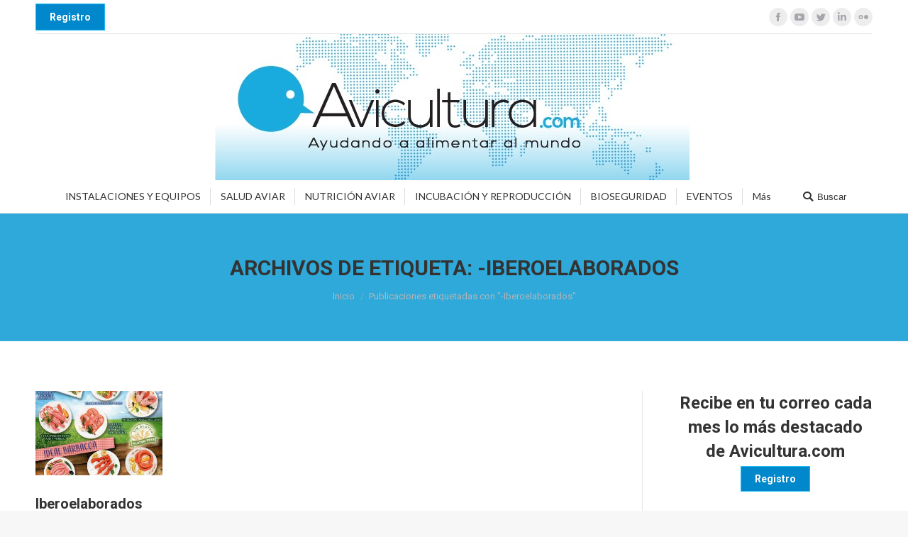

--- FILE ---
content_type: text/html; charset=UTF-8
request_url: https://avicultura.com/tag/iberoelaborados/
body_size: 20624
content:
<!DOCTYPE html>
<!--[if !(IE 6) | !(IE 7) | !(IE 8)  ]><!-->
<html lang="es" class="no-js">
<!--<![endif]-->
<head>
	<meta charset="UTF-8" />
		<meta name="viewport" content="width=device-width, initial-scale=1, maximum-scale=1, user-scalable=0">
		<meta name="theme-color" content="1"/>	<link rel="profile" href="https://gmpg.org/xfn/11" />
	        <script type="text/javascript">
            if (/Android|webOS|iPhone|iPad|iPod|BlackBerry|IEMobile|Opera Mini/i.test(navigator.userAgent)) {
                var originalAddEventListener = EventTarget.prototype.addEventListener,
                    oldWidth = window.innerWidth;

                EventTarget.prototype.addEventListener = function (eventName, eventHandler, useCapture) {
                    if (eventName === "resize") {
                        originalAddEventListener.call(this, eventName, function (event) {
                            if (oldWidth === window.innerWidth) {
                                return;
                            }
                            else if (oldWidth !== window.innerWidth) {
                                oldWidth = window.innerWidth;
                            }
                            if (eventHandler.handleEvent) {
                                eventHandler.handleEvent.call(this, event);
                            }
                            else {
                                eventHandler.call(this, event);
                            };
                        }, useCapture);
                    }
                    else {
                        originalAddEventListener.call(this, eventName, eventHandler, useCapture);
                    };
                };
            };
        </script>
		<script type="text/javascript">
/* <![CDATA[ */
(()=>{var e={};e.g=function(){if("object"==typeof globalThis)return globalThis;try{return this||new Function("return this")()}catch(e){if("object"==typeof window)return window}}(),function({ampUrl:n,isCustomizePreview:t,isAmpDevMode:r,noampQueryVarName:o,noampQueryVarValue:s,disabledStorageKey:i,mobileUserAgents:a,regexRegex:c}){if("undefined"==typeof sessionStorage)return;const d=new RegExp(c);if(!a.some((e=>{const n=e.match(d);return!(!n||!new RegExp(n[1],n[2]).test(navigator.userAgent))||navigator.userAgent.includes(e)})))return;e.g.addEventListener("DOMContentLoaded",(()=>{const e=document.getElementById("amp-mobile-version-switcher");if(!e)return;e.hidden=!1;const n=e.querySelector("a[href]");n&&n.addEventListener("click",(()=>{sessionStorage.removeItem(i)}))}));const g=r&&["paired-browsing-non-amp","paired-browsing-amp"].includes(window.name);if(sessionStorage.getItem(i)||t||g)return;const u=new URL(location.href),m=new URL(n);m.hash=u.hash,u.searchParams.has(o)&&s===u.searchParams.get(o)?sessionStorage.setItem(i,"1"):m.href!==u.href&&(window.stop(),location.replace(m.href))}({"ampUrl":"https:\/\/avicultura.com\/tag\/iberoelaborados\/?amp=1","noampQueryVarName":"noamp","noampQueryVarValue":"mobile","disabledStorageKey":"amp_mobile_redirect_disabled","mobileUserAgents":["Mobile","Android","Silk\/","Kindle","BlackBerry","Opera Mini","Opera Mobi"],"regexRegex":"^\\\/((?:.|\\n)+)\\\/([i]*)$","isCustomizePreview":false,"isAmpDevMode":false})})();
/* ]]> */
</script>
<meta name='robots' content='index, follow, max-image-preview:large, max-snippet:-1, max-video-preview:-1' />
	<style>img:is([sizes="auto" i], [sizes^="auto," i]) { contain-intrinsic-size: 3000px 1500px }</style>
	
	<!-- This site is optimized with the Yoast SEO plugin v24.2 - https://yoast.com/wordpress/plugins/seo/ -->
	<title>-Iberoelaborados Archives - Avicultura</title>
	<link rel="canonical" href="https://avicultura.com/tag/iberoelaborados/" />
	<meta property="og:locale" content="es_ES" />
	<meta property="og:type" content="article" />
	<meta property="og:title" content="-Iberoelaborados Archives - Avicultura" />
	<meta property="og:url" content="https://avicultura.com/tag/iberoelaborados/" />
	<meta property="og:site_name" content="Avicultura" />
	<meta name="twitter:card" content="summary_large_image" />
	<script type="application/ld+json" class="yoast-schema-graph">{"@context":"https://schema.org","@graph":[{"@type":"CollectionPage","@id":"https://avicultura.com/tag/iberoelaborados/","url":"https://avicultura.com/tag/iberoelaborados/","name":"-Iberoelaborados Archives - Avicultura","isPartOf":{"@id":"https://avicultura.com/#website"},"primaryImageOfPage":{"@id":"https://avicultura.com/tag/iberoelaborados/#primaryimage"},"image":{"@id":"https://avicultura.com/tag/iberoelaborados/#primaryimage"},"thumbnailUrl":"https://avicultura.com/wp-content/uploads/2015/07/iberoelaborados-granja-gourmet-1.jpg","breadcrumb":{"@id":"https://avicultura.com/tag/iberoelaborados/#breadcrumb"},"inLanguage":"es"},{"@type":"ImageObject","inLanguage":"es","@id":"https://avicultura.com/tag/iberoelaborados/#primaryimage","url":"https://avicultura.com/wp-content/uploads/2015/07/iberoelaborados-granja-gourmet-1.jpg","contentUrl":"https://avicultura.com/wp-content/uploads/2015/07/iberoelaborados-granja-gourmet-1.jpg","width":308,"height":443},{"@type":"BreadcrumbList","@id":"https://avicultura.com/tag/iberoelaborados/#breadcrumb","itemListElement":[{"@type":"ListItem","position":1,"name":"Home","item":"https://avicultura.com/"},{"@type":"ListItem","position":2,"name":"-Iberoelaborados"}]},{"@type":"WebSite","@id":"https://avicultura.com/#website","url":"https://avicultura.com/","name":"Avicultura","description":"Ayudando a alimentar al mundo","potentialAction":[{"@type":"SearchAction","target":{"@type":"EntryPoint","urlTemplate":"https://avicultura.com/?s={search_term_string}"},"query-input":{"@type":"PropertyValueSpecification","valueRequired":true,"valueName":"search_term_string"}}],"inLanguage":"es"}]}</script>
	<!-- / Yoast SEO plugin. -->


<link rel='dns-prefetch' href='//fonts.googleapis.com' />
<link rel="alternate" type="application/rss+xml" title="Avicultura &raquo; Feed" href="https://avicultura.com/feed/" />
<link rel="alternate" type="application/rss+xml" title="Avicultura &raquo; Feed de los comentarios" href="https://avicultura.com/comments/feed/" />
<link rel="alternate" type="application/rss+xml" title="Avicultura &raquo; Etiqueta -Iberoelaborados del feed" href="https://avicultura.com/tag/iberoelaborados/feed/" />
		<!-- This site uses the Google Analytics by MonsterInsights plugin v9.2.4 - Using Analytics tracking - https://www.monsterinsights.com/ -->
							<script src="//www.googletagmanager.com/gtag/js?id=G-E30CHMZRZP"  data-cfasync="false" data-wpfc-render="false" type="text/javascript" async></script>
			<script data-cfasync="false" data-wpfc-render="false" type="text/javascript">
				var mi_version = '9.2.4';
				var mi_track_user = true;
				var mi_no_track_reason = '';
								var MonsterInsightsDefaultLocations = {"page_location":"https:\/\/avicultura.com\/tag\/iberoelaborados\/"};
				if ( typeof MonsterInsightsPrivacyGuardFilter === 'function' ) {
					var MonsterInsightsLocations = (typeof MonsterInsightsExcludeQuery === 'object') ? MonsterInsightsPrivacyGuardFilter( MonsterInsightsExcludeQuery ) : MonsterInsightsPrivacyGuardFilter( MonsterInsightsDefaultLocations );
				} else {
					var MonsterInsightsLocations = (typeof MonsterInsightsExcludeQuery === 'object') ? MonsterInsightsExcludeQuery : MonsterInsightsDefaultLocations;
				}

								var disableStrs = [
										'ga-disable-G-E30CHMZRZP',
									];

				/* Function to detect opted out users */
				function __gtagTrackerIsOptedOut() {
					for (var index = 0; index < disableStrs.length; index++) {
						if (document.cookie.indexOf(disableStrs[index] + '=true') > -1) {
							return true;
						}
					}

					return false;
				}

				/* Disable tracking if the opt-out cookie exists. */
				if (__gtagTrackerIsOptedOut()) {
					for (var index = 0; index < disableStrs.length; index++) {
						window[disableStrs[index]] = true;
					}
				}

				/* Opt-out function */
				function __gtagTrackerOptout() {
					for (var index = 0; index < disableStrs.length; index++) {
						document.cookie = disableStrs[index] + '=true; expires=Thu, 31 Dec 2099 23:59:59 UTC; path=/';
						window[disableStrs[index]] = true;
					}
				}

				if ('undefined' === typeof gaOptout) {
					function gaOptout() {
						__gtagTrackerOptout();
					}
				}
								window.dataLayer = window.dataLayer || [];

				window.MonsterInsightsDualTracker = {
					helpers: {},
					trackers: {},
				};
				if (mi_track_user) {
					function __gtagDataLayer() {
						dataLayer.push(arguments);
					}

					function __gtagTracker(type, name, parameters) {
						if (!parameters) {
							parameters = {};
						}

						if (parameters.send_to) {
							__gtagDataLayer.apply(null, arguments);
							return;
						}

						if (type === 'event') {
														parameters.send_to = monsterinsights_frontend.v4_id;
							var hookName = name;
							if (typeof parameters['event_category'] !== 'undefined') {
								hookName = parameters['event_category'] + ':' + name;
							}

							if (typeof MonsterInsightsDualTracker.trackers[hookName] !== 'undefined') {
								MonsterInsightsDualTracker.trackers[hookName](parameters);
							} else {
								__gtagDataLayer('event', name, parameters);
							}
							
						} else {
							__gtagDataLayer.apply(null, arguments);
						}
					}

					__gtagTracker('js', new Date());
					__gtagTracker('set', {
						'developer_id.dZGIzZG': true,
											});
					if ( MonsterInsightsLocations.page_location ) {
						__gtagTracker('set', MonsterInsightsLocations);
					}
										__gtagTracker('config', 'G-E30CHMZRZP', {"forceSSL":"true","link_attribution":"true","page_path":location.pathname + location.search + location.hash} );
															window.gtag = __gtagTracker;										(function () {
						/* https://developers.google.com/analytics/devguides/collection/analyticsjs/ */
						/* ga and __gaTracker compatibility shim. */
						var noopfn = function () {
							return null;
						};
						var newtracker = function () {
							return new Tracker();
						};
						var Tracker = function () {
							return null;
						};
						var p = Tracker.prototype;
						p.get = noopfn;
						p.set = noopfn;
						p.send = function () {
							var args = Array.prototype.slice.call(arguments);
							args.unshift('send');
							__gaTracker.apply(null, args);
						};
						var __gaTracker = function () {
							var len = arguments.length;
							if (len === 0) {
								return;
							}
							var f = arguments[len - 1];
							if (typeof f !== 'object' || f === null || typeof f.hitCallback !== 'function') {
								if ('send' === arguments[0]) {
									var hitConverted, hitObject = false, action;
									if ('event' === arguments[1]) {
										if ('undefined' !== typeof arguments[3]) {
											hitObject = {
												'eventAction': arguments[3],
												'eventCategory': arguments[2],
												'eventLabel': arguments[4],
												'value': arguments[5] ? arguments[5] : 1,
											}
										}
									}
									if ('pageview' === arguments[1]) {
										if ('undefined' !== typeof arguments[2]) {
											hitObject = {
												'eventAction': 'page_view',
												'page_path': arguments[2],
											}
										}
									}
									if (typeof arguments[2] === 'object') {
										hitObject = arguments[2];
									}
									if (typeof arguments[5] === 'object') {
										Object.assign(hitObject, arguments[5]);
									}
									if ('undefined' !== typeof arguments[1].hitType) {
										hitObject = arguments[1];
										if ('pageview' === hitObject.hitType) {
											hitObject.eventAction = 'page_view';
										}
									}
									if (hitObject) {
										action = 'timing' === arguments[1].hitType ? 'timing_complete' : hitObject.eventAction;
										hitConverted = mapArgs(hitObject);
										__gtagTracker('event', action, hitConverted);
									}
								}
								return;
							}

							function mapArgs(args) {
								var arg, hit = {};
								var gaMap = {
									'eventCategory': 'event_category',
									'eventAction': 'event_action',
									'eventLabel': 'event_label',
									'eventValue': 'event_value',
									'nonInteraction': 'non_interaction',
									'timingCategory': 'event_category',
									'timingVar': 'name',
									'timingValue': 'value',
									'timingLabel': 'event_label',
									'page': 'page_path',
									'location': 'page_location',
									'title': 'page_title',
									'referrer' : 'page_referrer',
								};
								for (arg in args) {
																		if (!(!args.hasOwnProperty(arg) || !gaMap.hasOwnProperty(arg))) {
										hit[gaMap[arg]] = args[arg];
									} else {
										hit[arg] = args[arg];
									}
								}
								return hit;
							}

							try {
								f.hitCallback();
							} catch (ex) {
							}
						};
						__gaTracker.create = newtracker;
						__gaTracker.getByName = newtracker;
						__gaTracker.getAll = function () {
							return [];
						};
						__gaTracker.remove = noopfn;
						__gaTracker.loaded = true;
						window['__gaTracker'] = __gaTracker;
					})();
									} else {
										console.log("");
					(function () {
						function __gtagTracker() {
							return null;
						}

						window['__gtagTracker'] = __gtagTracker;
						window['gtag'] = __gtagTracker;
					})();
									}
			</script>
				<!-- / Google Analytics by MonsterInsights -->
		<script type="text/javascript">
/* <![CDATA[ */
window._wpemojiSettings = {"baseUrl":"https:\/\/s.w.org\/images\/core\/emoji\/15.0.3\/72x72\/","ext":".png","svgUrl":"https:\/\/s.w.org\/images\/core\/emoji\/15.0.3\/svg\/","svgExt":".svg","source":{"concatemoji":"https:\/\/avicultura.com\/wp-includes\/js\/wp-emoji-release.min.js?ver=6.7.4"}};
/*! This file is auto-generated */
!function(i,n){var o,s,e;function c(e){try{var t={supportTests:e,timestamp:(new Date).valueOf()};sessionStorage.setItem(o,JSON.stringify(t))}catch(e){}}function p(e,t,n){e.clearRect(0,0,e.canvas.width,e.canvas.height),e.fillText(t,0,0);var t=new Uint32Array(e.getImageData(0,0,e.canvas.width,e.canvas.height).data),r=(e.clearRect(0,0,e.canvas.width,e.canvas.height),e.fillText(n,0,0),new Uint32Array(e.getImageData(0,0,e.canvas.width,e.canvas.height).data));return t.every(function(e,t){return e===r[t]})}function u(e,t,n){switch(t){case"flag":return n(e,"\ud83c\udff3\ufe0f\u200d\u26a7\ufe0f","\ud83c\udff3\ufe0f\u200b\u26a7\ufe0f")?!1:!n(e,"\ud83c\uddfa\ud83c\uddf3","\ud83c\uddfa\u200b\ud83c\uddf3")&&!n(e,"\ud83c\udff4\udb40\udc67\udb40\udc62\udb40\udc65\udb40\udc6e\udb40\udc67\udb40\udc7f","\ud83c\udff4\u200b\udb40\udc67\u200b\udb40\udc62\u200b\udb40\udc65\u200b\udb40\udc6e\u200b\udb40\udc67\u200b\udb40\udc7f");case"emoji":return!n(e,"\ud83d\udc26\u200d\u2b1b","\ud83d\udc26\u200b\u2b1b")}return!1}function f(e,t,n){var r="undefined"!=typeof WorkerGlobalScope&&self instanceof WorkerGlobalScope?new OffscreenCanvas(300,150):i.createElement("canvas"),a=r.getContext("2d",{willReadFrequently:!0}),o=(a.textBaseline="top",a.font="600 32px Arial",{});return e.forEach(function(e){o[e]=t(a,e,n)}),o}function t(e){var t=i.createElement("script");t.src=e,t.defer=!0,i.head.appendChild(t)}"undefined"!=typeof Promise&&(o="wpEmojiSettingsSupports",s=["flag","emoji"],n.supports={everything:!0,everythingExceptFlag:!0},e=new Promise(function(e){i.addEventListener("DOMContentLoaded",e,{once:!0})}),new Promise(function(t){var n=function(){try{var e=JSON.parse(sessionStorage.getItem(o));if("object"==typeof e&&"number"==typeof e.timestamp&&(new Date).valueOf()<e.timestamp+604800&&"object"==typeof e.supportTests)return e.supportTests}catch(e){}return null}();if(!n){if("undefined"!=typeof Worker&&"undefined"!=typeof OffscreenCanvas&&"undefined"!=typeof URL&&URL.createObjectURL&&"undefined"!=typeof Blob)try{var e="postMessage("+f.toString()+"("+[JSON.stringify(s),u.toString(),p.toString()].join(",")+"));",r=new Blob([e],{type:"text/javascript"}),a=new Worker(URL.createObjectURL(r),{name:"wpTestEmojiSupports"});return void(a.onmessage=function(e){c(n=e.data),a.terminate(),t(n)})}catch(e){}c(n=f(s,u,p))}t(n)}).then(function(e){for(var t in e)n.supports[t]=e[t],n.supports.everything=n.supports.everything&&n.supports[t],"flag"!==t&&(n.supports.everythingExceptFlag=n.supports.everythingExceptFlag&&n.supports[t]);n.supports.everythingExceptFlag=n.supports.everythingExceptFlag&&!n.supports.flag,n.DOMReady=!1,n.readyCallback=function(){n.DOMReady=!0}}).then(function(){return e}).then(function(){var e;n.supports.everything||(n.readyCallback(),(e=n.source||{}).concatemoji?t(e.concatemoji):e.wpemoji&&e.twemoji&&(t(e.twemoji),t(e.wpemoji)))}))}((window,document),window._wpemojiSettings);
/* ]]> */
</script>
<style id='wp-emoji-styles-inline-css' type='text/css'>

	img.wp-smiley, img.emoji {
		display: inline !important;
		border: none !important;
		box-shadow: none !important;
		height: 1em !important;
		width: 1em !important;
		margin: 0 0.07em !important;
		vertical-align: -0.1em !important;
		background: none !important;
		padding: 0 !important;
	}
</style>
<link rel='stylesheet' id='wp-block-library-css' href='https://avicultura.com/wp-includes/css/dist/block-library/style.min.css?ver=6.7.4' type='text/css' media='all' />
<style id='wp-block-library-theme-inline-css' type='text/css'>
.wp-block-audio :where(figcaption){color:#555;font-size:13px;text-align:center}.is-dark-theme .wp-block-audio :where(figcaption){color:#ffffffa6}.wp-block-audio{margin:0 0 1em}.wp-block-code{border:1px solid #ccc;border-radius:4px;font-family:Menlo,Consolas,monaco,monospace;padding:.8em 1em}.wp-block-embed :where(figcaption){color:#555;font-size:13px;text-align:center}.is-dark-theme .wp-block-embed :where(figcaption){color:#ffffffa6}.wp-block-embed{margin:0 0 1em}.blocks-gallery-caption{color:#555;font-size:13px;text-align:center}.is-dark-theme .blocks-gallery-caption{color:#ffffffa6}:root :where(.wp-block-image figcaption){color:#555;font-size:13px;text-align:center}.is-dark-theme :root :where(.wp-block-image figcaption){color:#ffffffa6}.wp-block-image{margin:0 0 1em}.wp-block-pullquote{border-bottom:4px solid;border-top:4px solid;color:currentColor;margin-bottom:1.75em}.wp-block-pullquote cite,.wp-block-pullquote footer,.wp-block-pullquote__citation{color:currentColor;font-size:.8125em;font-style:normal;text-transform:uppercase}.wp-block-quote{border-left:.25em solid;margin:0 0 1.75em;padding-left:1em}.wp-block-quote cite,.wp-block-quote footer{color:currentColor;font-size:.8125em;font-style:normal;position:relative}.wp-block-quote:where(.has-text-align-right){border-left:none;border-right:.25em solid;padding-left:0;padding-right:1em}.wp-block-quote:where(.has-text-align-center){border:none;padding-left:0}.wp-block-quote.is-large,.wp-block-quote.is-style-large,.wp-block-quote:where(.is-style-plain){border:none}.wp-block-search .wp-block-search__label{font-weight:700}.wp-block-search__button{border:1px solid #ccc;padding:.375em .625em}:where(.wp-block-group.has-background){padding:1.25em 2.375em}.wp-block-separator.has-css-opacity{opacity:.4}.wp-block-separator{border:none;border-bottom:2px solid;margin-left:auto;margin-right:auto}.wp-block-separator.has-alpha-channel-opacity{opacity:1}.wp-block-separator:not(.is-style-wide):not(.is-style-dots){width:100px}.wp-block-separator.has-background:not(.is-style-dots){border-bottom:none;height:1px}.wp-block-separator.has-background:not(.is-style-wide):not(.is-style-dots){height:2px}.wp-block-table{margin:0 0 1em}.wp-block-table td,.wp-block-table th{word-break:normal}.wp-block-table :where(figcaption){color:#555;font-size:13px;text-align:center}.is-dark-theme .wp-block-table :where(figcaption){color:#ffffffa6}.wp-block-video :where(figcaption){color:#555;font-size:13px;text-align:center}.is-dark-theme .wp-block-video :where(figcaption){color:#ffffffa6}.wp-block-video{margin:0 0 1em}:root :where(.wp-block-template-part.has-background){margin-bottom:0;margin-top:0;padding:1.25em 2.375em}
</style>
<style id='classic-theme-styles-inline-css' type='text/css'>
/*! This file is auto-generated */
.wp-block-button__link{color:#fff;background-color:#32373c;border-radius:9999px;box-shadow:none;text-decoration:none;padding:calc(.667em + 2px) calc(1.333em + 2px);font-size:1.125em}.wp-block-file__button{background:#32373c;color:#fff;text-decoration:none}
</style>
<style id='global-styles-inline-css' type='text/css'>
:root{--wp--preset--aspect-ratio--square: 1;--wp--preset--aspect-ratio--4-3: 4/3;--wp--preset--aspect-ratio--3-4: 3/4;--wp--preset--aspect-ratio--3-2: 3/2;--wp--preset--aspect-ratio--2-3: 2/3;--wp--preset--aspect-ratio--16-9: 16/9;--wp--preset--aspect-ratio--9-16: 9/16;--wp--preset--color--black: #000000;--wp--preset--color--cyan-bluish-gray: #abb8c3;--wp--preset--color--white: #FFF;--wp--preset--color--pale-pink: #f78da7;--wp--preset--color--vivid-red: #cf2e2e;--wp--preset--color--luminous-vivid-orange: #ff6900;--wp--preset--color--luminous-vivid-amber: #fcb900;--wp--preset--color--light-green-cyan: #7bdcb5;--wp--preset--color--vivid-green-cyan: #00d084;--wp--preset--color--pale-cyan-blue: #8ed1fc;--wp--preset--color--vivid-cyan-blue: #0693e3;--wp--preset--color--vivid-purple: #9b51e0;--wp--preset--color--accent: #1ebbf0;--wp--preset--color--dark-gray: #111;--wp--preset--color--light-gray: #767676;--wp--preset--gradient--vivid-cyan-blue-to-vivid-purple: linear-gradient(135deg,rgba(6,147,227,1) 0%,rgb(155,81,224) 100%);--wp--preset--gradient--light-green-cyan-to-vivid-green-cyan: linear-gradient(135deg,rgb(122,220,180) 0%,rgb(0,208,130) 100%);--wp--preset--gradient--luminous-vivid-amber-to-luminous-vivid-orange: linear-gradient(135deg,rgba(252,185,0,1) 0%,rgba(255,105,0,1) 100%);--wp--preset--gradient--luminous-vivid-orange-to-vivid-red: linear-gradient(135deg,rgba(255,105,0,1) 0%,rgb(207,46,46) 100%);--wp--preset--gradient--very-light-gray-to-cyan-bluish-gray: linear-gradient(135deg,rgb(238,238,238) 0%,rgb(169,184,195) 100%);--wp--preset--gradient--cool-to-warm-spectrum: linear-gradient(135deg,rgb(74,234,220) 0%,rgb(151,120,209) 20%,rgb(207,42,186) 40%,rgb(238,44,130) 60%,rgb(251,105,98) 80%,rgb(254,248,76) 100%);--wp--preset--gradient--blush-light-purple: linear-gradient(135deg,rgb(255,206,236) 0%,rgb(152,150,240) 100%);--wp--preset--gradient--blush-bordeaux: linear-gradient(135deg,rgb(254,205,165) 0%,rgb(254,45,45) 50%,rgb(107,0,62) 100%);--wp--preset--gradient--luminous-dusk: linear-gradient(135deg,rgb(255,203,112) 0%,rgb(199,81,192) 50%,rgb(65,88,208) 100%);--wp--preset--gradient--pale-ocean: linear-gradient(135deg,rgb(255,245,203) 0%,rgb(182,227,212) 50%,rgb(51,167,181) 100%);--wp--preset--gradient--electric-grass: linear-gradient(135deg,rgb(202,248,128) 0%,rgb(113,206,126) 100%);--wp--preset--gradient--midnight: linear-gradient(135deg,rgb(2,3,129) 0%,rgb(40,116,252) 100%);--wp--preset--font-size--small: 13px;--wp--preset--font-size--medium: 20px;--wp--preset--font-size--large: 36px;--wp--preset--font-size--x-large: 42px;--wp--preset--spacing--20: 0.44rem;--wp--preset--spacing--30: 0.67rem;--wp--preset--spacing--40: 1rem;--wp--preset--spacing--50: 1.5rem;--wp--preset--spacing--60: 2.25rem;--wp--preset--spacing--70: 3.38rem;--wp--preset--spacing--80: 5.06rem;--wp--preset--shadow--natural: 6px 6px 9px rgba(0, 0, 0, 0.2);--wp--preset--shadow--deep: 12px 12px 50px rgba(0, 0, 0, 0.4);--wp--preset--shadow--sharp: 6px 6px 0px rgba(0, 0, 0, 0.2);--wp--preset--shadow--outlined: 6px 6px 0px -3px rgba(255, 255, 255, 1), 6px 6px rgba(0, 0, 0, 1);--wp--preset--shadow--crisp: 6px 6px 0px rgba(0, 0, 0, 1);}:where(.is-layout-flex){gap: 0.5em;}:where(.is-layout-grid){gap: 0.5em;}body .is-layout-flex{display: flex;}.is-layout-flex{flex-wrap: wrap;align-items: center;}.is-layout-flex > :is(*, div){margin: 0;}body .is-layout-grid{display: grid;}.is-layout-grid > :is(*, div){margin: 0;}:where(.wp-block-columns.is-layout-flex){gap: 2em;}:where(.wp-block-columns.is-layout-grid){gap: 2em;}:where(.wp-block-post-template.is-layout-flex){gap: 1.25em;}:where(.wp-block-post-template.is-layout-grid){gap: 1.25em;}.has-black-color{color: var(--wp--preset--color--black) !important;}.has-cyan-bluish-gray-color{color: var(--wp--preset--color--cyan-bluish-gray) !important;}.has-white-color{color: var(--wp--preset--color--white) !important;}.has-pale-pink-color{color: var(--wp--preset--color--pale-pink) !important;}.has-vivid-red-color{color: var(--wp--preset--color--vivid-red) !important;}.has-luminous-vivid-orange-color{color: var(--wp--preset--color--luminous-vivid-orange) !important;}.has-luminous-vivid-amber-color{color: var(--wp--preset--color--luminous-vivid-amber) !important;}.has-light-green-cyan-color{color: var(--wp--preset--color--light-green-cyan) !important;}.has-vivid-green-cyan-color{color: var(--wp--preset--color--vivid-green-cyan) !important;}.has-pale-cyan-blue-color{color: var(--wp--preset--color--pale-cyan-blue) !important;}.has-vivid-cyan-blue-color{color: var(--wp--preset--color--vivid-cyan-blue) !important;}.has-vivid-purple-color{color: var(--wp--preset--color--vivid-purple) !important;}.has-black-background-color{background-color: var(--wp--preset--color--black) !important;}.has-cyan-bluish-gray-background-color{background-color: var(--wp--preset--color--cyan-bluish-gray) !important;}.has-white-background-color{background-color: var(--wp--preset--color--white) !important;}.has-pale-pink-background-color{background-color: var(--wp--preset--color--pale-pink) !important;}.has-vivid-red-background-color{background-color: var(--wp--preset--color--vivid-red) !important;}.has-luminous-vivid-orange-background-color{background-color: var(--wp--preset--color--luminous-vivid-orange) !important;}.has-luminous-vivid-amber-background-color{background-color: var(--wp--preset--color--luminous-vivid-amber) !important;}.has-light-green-cyan-background-color{background-color: var(--wp--preset--color--light-green-cyan) !important;}.has-vivid-green-cyan-background-color{background-color: var(--wp--preset--color--vivid-green-cyan) !important;}.has-pale-cyan-blue-background-color{background-color: var(--wp--preset--color--pale-cyan-blue) !important;}.has-vivid-cyan-blue-background-color{background-color: var(--wp--preset--color--vivid-cyan-blue) !important;}.has-vivid-purple-background-color{background-color: var(--wp--preset--color--vivid-purple) !important;}.has-black-border-color{border-color: var(--wp--preset--color--black) !important;}.has-cyan-bluish-gray-border-color{border-color: var(--wp--preset--color--cyan-bluish-gray) !important;}.has-white-border-color{border-color: var(--wp--preset--color--white) !important;}.has-pale-pink-border-color{border-color: var(--wp--preset--color--pale-pink) !important;}.has-vivid-red-border-color{border-color: var(--wp--preset--color--vivid-red) !important;}.has-luminous-vivid-orange-border-color{border-color: var(--wp--preset--color--luminous-vivid-orange) !important;}.has-luminous-vivid-amber-border-color{border-color: var(--wp--preset--color--luminous-vivid-amber) !important;}.has-light-green-cyan-border-color{border-color: var(--wp--preset--color--light-green-cyan) !important;}.has-vivid-green-cyan-border-color{border-color: var(--wp--preset--color--vivid-green-cyan) !important;}.has-pale-cyan-blue-border-color{border-color: var(--wp--preset--color--pale-cyan-blue) !important;}.has-vivid-cyan-blue-border-color{border-color: var(--wp--preset--color--vivid-cyan-blue) !important;}.has-vivid-purple-border-color{border-color: var(--wp--preset--color--vivid-purple) !important;}.has-vivid-cyan-blue-to-vivid-purple-gradient-background{background: var(--wp--preset--gradient--vivid-cyan-blue-to-vivid-purple) !important;}.has-light-green-cyan-to-vivid-green-cyan-gradient-background{background: var(--wp--preset--gradient--light-green-cyan-to-vivid-green-cyan) !important;}.has-luminous-vivid-amber-to-luminous-vivid-orange-gradient-background{background: var(--wp--preset--gradient--luminous-vivid-amber-to-luminous-vivid-orange) !important;}.has-luminous-vivid-orange-to-vivid-red-gradient-background{background: var(--wp--preset--gradient--luminous-vivid-orange-to-vivid-red) !important;}.has-very-light-gray-to-cyan-bluish-gray-gradient-background{background: var(--wp--preset--gradient--very-light-gray-to-cyan-bluish-gray) !important;}.has-cool-to-warm-spectrum-gradient-background{background: var(--wp--preset--gradient--cool-to-warm-spectrum) !important;}.has-blush-light-purple-gradient-background{background: var(--wp--preset--gradient--blush-light-purple) !important;}.has-blush-bordeaux-gradient-background{background: var(--wp--preset--gradient--blush-bordeaux) !important;}.has-luminous-dusk-gradient-background{background: var(--wp--preset--gradient--luminous-dusk) !important;}.has-pale-ocean-gradient-background{background: var(--wp--preset--gradient--pale-ocean) !important;}.has-electric-grass-gradient-background{background: var(--wp--preset--gradient--electric-grass) !important;}.has-midnight-gradient-background{background: var(--wp--preset--gradient--midnight) !important;}.has-small-font-size{font-size: var(--wp--preset--font-size--small) !important;}.has-medium-font-size{font-size: var(--wp--preset--font-size--medium) !important;}.has-large-font-size{font-size: var(--wp--preset--font-size--large) !important;}.has-x-large-font-size{font-size: var(--wp--preset--font-size--x-large) !important;}
:where(.wp-block-post-template.is-layout-flex){gap: 1.25em;}:where(.wp-block-post-template.is-layout-grid){gap: 1.25em;}
:where(.wp-block-columns.is-layout-flex){gap: 2em;}:where(.wp-block-columns.is-layout-grid){gap: 2em;}
:root :where(.wp-block-pullquote){font-size: 1.5em;line-height: 1.6;}
</style>
<link rel='stylesheet' id='contact-form-7-css' href='https://avicultura.com/wp-content/plugins/contact-form-7/includes/css/styles.css?ver=6.0.2' type='text/css' media='all' />
<link rel='stylesheet' id='rs-plugin-settings-css' href='https://avicultura.com/wp-content/plugins/revslider/public/assets/css/settings.css?ver=5.4.8.3' type='text/css' media='all' />
<style id='rs-plugin-settings-inline-css' type='text/css'>
#rs-demo-id {}
</style>
<link rel='stylesheet' id='the7-Defaults-css' href='https://avicultura.com/wp-content/uploads/smile_fonts/Defaults/Defaults.css?ver=6.7.4' type='text/css' media='all' />
<link crossorigin="anonymous" rel='stylesheet' id='dt-web-fonts-css' href='//fonts.googleapis.com/css?family=Roboto%3A400%2C500%2C600%2C700%7CRoboto+Condensed%3A400%2C600%2C700%7CLato%3A400%2C600%2C700&#038;ver=7.6.0.2' type='text/css' media='all' />
<link rel='stylesheet' id='dt-main-css' href='https://avicultura.com/wp-content/themes/dt-the7/css/main.min.css?ver=7.6.0.2' type='text/css' media='all' />
<style id='dt-main-inline-css' type='text/css'>
body #load {
  display: block;
  height: 100%;
  overflow: hidden;
  position: fixed;
  width: 100%;
  z-index: 9901;
  opacity: 1;
  visibility: visible;
  -webkit-transition: all .35s ease-out;
  transition: all .35s ease-out;
}
.load-wrap {
  width: 100%;
  height: 100%;
  background-position: center center;
  background-repeat: no-repeat;
  text-align: center;
}
.load-wrap > svg {
  position: absolute;
  top: 50%;
  left: 50%;
  -ms-transform: translate(-50%,-50%);
  -webkit-transform: translate(-50%,-50%);
  transform: translate(-50%,-50%);
}
#load {
  background-color: #ffffff;
}
.uil-default rect:not(.bk) {
  fill: rgba(51,51,51,0.3);
}
.uil-ring > path {
  fill: rgba(51,51,51,0.3);
}
.ring-loader .circle {
  fill: rgba(51,51,51,0.3);
}
.ring-loader .moving-circle {
  fill: #333333;
}
.uil-hourglass .glass {
  stroke: #333333;
}
.uil-hourglass .sand {
  fill: rgba(51,51,51,0.3);
}
.spinner-loader .load-wrap {
  background-image: url("data:image/svg+xml,%3Csvg width='75px' height='75px' xmlns='http://www.w3.org/2000/svg' viewBox='0 0 100 100' preserveAspectRatio='xMidYMid' class='uil-default'%3E%3Crect x='0' y='0' width='100' height='100' fill='none' class='bk'%3E%3C/rect%3E%3Crect  x='46.5' y='40' width='7' height='20' rx='5' ry='5' fill='rgba%2851%2C51%2C51%2C0.3%29' transform='rotate(0 50 50) translate(0 -30)'%3E  %3Canimate attributeName='opacity' from='1' to='0' dur='1s' begin='0s' repeatCount='indefinite'/%3E%3C/rect%3E%3Crect  x='46.5' y='40' width='7' height='20' rx='5' ry='5' fill='rgba%2851%2C51%2C51%2C0.3%29' transform='rotate(30 50 50) translate(0 -30)'%3E  %3Canimate attributeName='opacity' from='1' to='0' dur='1s' begin='0.08333333333333333s' repeatCount='indefinite'/%3E%3C/rect%3E%3Crect  x='46.5' y='40' width='7' height='20' rx='5' ry='5' fill='rgba%2851%2C51%2C51%2C0.3%29' transform='rotate(60 50 50) translate(0 -30)'%3E  %3Canimate attributeName='opacity' from='1' to='0' dur='1s' begin='0.16666666666666666s' repeatCount='indefinite'/%3E%3C/rect%3E%3Crect  x='46.5' y='40' width='7' height='20' rx='5' ry='5' fill='rgba%2851%2C51%2C51%2C0.3%29' transform='rotate(90 50 50) translate(0 -30)'%3E  %3Canimate attributeName='opacity' from='1' to='0' dur='1s' begin='0.25s' repeatCount='indefinite'/%3E%3C/rect%3E%3Crect  x='46.5' y='40' width='7' height='20' rx='5' ry='5' fill='rgba%2851%2C51%2C51%2C0.3%29' transform='rotate(120 50 50) translate(0 -30)'%3E  %3Canimate attributeName='opacity' from='1' to='0' dur='1s' begin='0.3333333333333333s' repeatCount='indefinite'/%3E%3C/rect%3E%3Crect  x='46.5' y='40' width='7' height='20' rx='5' ry='5' fill='rgba%2851%2C51%2C51%2C0.3%29' transform='rotate(150 50 50) translate(0 -30)'%3E  %3Canimate attributeName='opacity' from='1' to='0' dur='1s' begin='0.4166666666666667s' repeatCount='indefinite'/%3E%3C/rect%3E%3Crect  x='46.5' y='40' width='7' height='20' rx='5' ry='5' fill='rgba%2851%2C51%2C51%2C0.3%29' transform='rotate(180 50 50) translate(0 -30)'%3E  %3Canimate attributeName='opacity' from='1' to='0' dur='1s' begin='0.5s' repeatCount='indefinite'/%3E%3C/rect%3E%3Crect  x='46.5' y='40' width='7' height='20' rx='5' ry='5' fill='rgba%2851%2C51%2C51%2C0.3%29' transform='rotate(210 50 50) translate(0 -30)'%3E  %3Canimate attributeName='opacity' from='1' to='0' dur='1s' begin='0.5833333333333334s' repeatCount='indefinite'/%3E%3C/rect%3E%3Crect  x='46.5' y='40' width='7' height='20' rx='5' ry='5' fill='rgba%2851%2C51%2C51%2C0.3%29' transform='rotate(240 50 50) translate(0 -30)'%3E  %3Canimate attributeName='opacity' from='1' to='0' dur='1s' begin='0.6666666666666666s' repeatCount='indefinite'/%3E%3C/rect%3E%3Crect  x='46.5' y='40' width='7' height='20' rx='5' ry='5' fill='rgba%2851%2C51%2C51%2C0.3%29' transform='rotate(270 50 50) translate(0 -30)'%3E  %3Canimate attributeName='opacity' from='1' to='0' dur='1s' begin='0.75s' repeatCount='indefinite'/%3E%3C/rect%3E%3Crect  x='46.5' y='40' width='7' height='20' rx='5' ry='5' fill='rgba%2851%2C51%2C51%2C0.3%29' transform='rotate(300 50 50) translate(0 -30)'%3E  %3Canimate attributeName='opacity' from='1' to='0' dur='1s' begin='0.8333333333333334s' repeatCount='indefinite'/%3E%3C/rect%3E%3Crect  x='46.5' y='40' width='7' height='20' rx='5' ry='5' fill='rgba%2851%2C51%2C51%2C0.3%29' transform='rotate(330 50 50) translate(0 -30)'%3E  %3Canimate attributeName='opacity' from='1' to='0' dur='1s' begin='0.9166666666666666s' repeatCount='indefinite'/%3E%3C/rect%3E%3C/svg%3E");
}
.ring-loader .load-wrap {
  background-image: url("data:image/svg+xml,%3Csvg xmlns='http://www.w3.org/2000/svg' viewBox='0 0 32 32' width='72' height='72' fill='rgba%2851%2C51%2C51%2C0.3%29'%3E   %3Cpath opacity='.25' d='M16 0 A16 16 0 0 0 16 32 A16 16 0 0 0 16 0 M16 4 A12 12 0 0 1 16 28 A12 12 0 0 1 16 4'/%3E   %3Cpath d='M16 0 A16 16 0 0 1 32 16 L28 16 A12 12 0 0 0 16 4z'%3E     %3CanimateTransform attributeName='transform' type='rotate' from='0 16 16' to='360 16 16' dur='0.8s' repeatCount='indefinite' /%3E   %3C/path%3E %3C/svg%3E");
}
.hourglass-loader .load-wrap {
  background-image: url("data:image/svg+xml,%3Csvg xmlns='http://www.w3.org/2000/svg' viewBox='0 0 32 32' width='72' height='72' fill='rgba%2851%2C51%2C51%2C0.3%29'%3E   %3Cpath transform='translate(2)' d='M0 12 V20 H4 V12z'%3E      %3Canimate attributeName='d' values='M0 12 V20 H4 V12z; M0 4 V28 H4 V4z; M0 12 V20 H4 V12z; M0 12 V20 H4 V12z' dur='1.2s' repeatCount='indefinite' begin='0' keytimes='0;.2;.5;1' keySplines='0.2 0.2 0.4 0.8;0.2 0.6 0.4 0.8;0.2 0.8 0.4 0.8' calcMode='spline'  /%3E   %3C/path%3E   %3Cpath transform='translate(8)' d='M0 12 V20 H4 V12z'%3E     %3Canimate attributeName='d' values='M0 12 V20 H4 V12z; M0 4 V28 H4 V4z; M0 12 V20 H4 V12z; M0 12 V20 H4 V12z' dur='1.2s' repeatCount='indefinite' begin='0.2' keytimes='0;.2;.5;1' keySplines='0.2 0.2 0.4 0.8;0.2 0.6 0.4 0.8;0.2 0.8 0.4 0.8' calcMode='spline'  /%3E   %3C/path%3E   %3Cpath transform='translate(14)' d='M0 12 V20 H4 V12z'%3E     %3Canimate attributeName='d' values='M0 12 V20 H4 V12z; M0 4 V28 H4 V4z; M0 12 V20 H4 V12z; M0 12 V20 H4 V12z' dur='1.2s' repeatCount='indefinite' begin='0.4' keytimes='0;.2;.5;1' keySplines='0.2 0.2 0.4 0.8;0.2 0.6 0.4 0.8;0.2 0.8 0.4 0.8' calcMode='spline' /%3E   %3C/path%3E   %3Cpath transform='translate(20)' d='M0 12 V20 H4 V12z'%3E     %3Canimate attributeName='d' values='M0 12 V20 H4 V12z; M0 4 V28 H4 V4z; M0 12 V20 H4 V12z; M0 12 V20 H4 V12z' dur='1.2s' repeatCount='indefinite' begin='0.6' keytimes='0;.2;.5;1' keySplines='0.2 0.2 0.4 0.8;0.2 0.6 0.4 0.8;0.2 0.8 0.4 0.8' calcMode='spline' /%3E   %3C/path%3E   %3Cpath transform='translate(26)' d='M0 12 V20 H4 V12z'%3E     %3Canimate attributeName='d' values='M0 12 V20 H4 V12z; M0 4 V28 H4 V4z; M0 12 V20 H4 V12z; M0 12 V20 H4 V12z' dur='1.2s' repeatCount='indefinite' begin='0.8' keytimes='0;.2;.5;1' keySplines='0.2 0.2 0.4 0.8;0.2 0.6 0.4 0.8;0.2 0.8 0.4 0.8' calcMode='spline' /%3E   %3C/path%3E %3C/svg%3E");
}

</style>
<link rel='stylesheet' id='dt-awsome-fonts-back-css' href='https://avicultura.com/wp-content/themes/dt-the7/fonts/FontAwesome/back-compat.min.css?ver=7.6.0.2' type='text/css' media='all' />
<link rel='stylesheet' id='dt-awsome-fonts-css' href='https://avicultura.com/wp-content/themes/dt-the7/fonts/FontAwesome/css/all.min.css?ver=7.6.0.2' type='text/css' media='all' />
<link rel='stylesheet' id='dt-fontello-css' href='https://avicultura.com/wp-content/themes/dt-the7/fonts/fontello/css/fontello.min.css?ver=7.6.0.2' type='text/css' media='all' />
<link rel='stylesheet' id='the7pt-static-css' href='https://avicultura.com/wp-content/plugins/dt-the7-core/assets/css/post-type.min.css?ver=7.6.0.2' type='text/css' media='all' />
<link rel='stylesheet' id='dt-custom-css' href='https://avicultura.com/wp-content/uploads/the7-css/custom.css?ver=2d5f46cb1e8b' type='text/css' media='all' />
<link rel='stylesheet' id='dt-media-css' href='https://avicultura.com/wp-content/uploads/the7-css/media.css?ver=2d5f46cb1e8b' type='text/css' media='all' />
<link rel='stylesheet' id='the7-elements-albums-portfolio-css' href='https://avicultura.com/wp-content/uploads/the7-css/the7-elements-albums-portfolio.css?ver=2d5f46cb1e8b' type='text/css' media='all' />
<link rel='stylesheet' id='the7-elements-css' href='https://avicultura.com/wp-content/uploads/the7-css/post-type-dynamic.css?ver=2d5f46cb1e8b' type='text/css' media='all' />
<link rel='stylesheet' id='style-css' href='https://avicultura.com/wp-content/themes/dt-the7-child/style.css?ver=7.6.0.2' type='text/css' media='all' />
<script type="text/javascript" src="https://avicultura.com/wp-includes/js/jquery/jquery.min.js?ver=3.7.1" id="jquery-core-js"></script>
<script type="text/javascript" src="https://avicultura.com/wp-includes/js/jquery/jquery-migrate.min.js?ver=3.4.1" id="jquery-migrate-js"></script>
<script type="text/javascript" src="https://avicultura.com/wp-content/plugins/google-analytics-for-wordpress/assets/js/frontend-gtag.min.js?ver=9.2.4" id="monsterinsights-frontend-script-js" async="async" data-wp-strategy="async"></script>
<script data-cfasync="false" data-wpfc-render="false" type="text/javascript" id='monsterinsights-frontend-script-js-extra'>/* <![CDATA[ */
var monsterinsights_frontend = {"js_events_tracking":"true","download_extensions":"pdf","inbound_paths":"[]","home_url":"https:\/\/avicultura.com","hash_tracking":"true","v4_id":"G-E30CHMZRZP"};/* ]]> */
</script>
<script type="text/javascript" src="https://avicultura.com/wp-content/plugins/revslider/public/assets/js/jquery.themepunch.tools.min.js?ver=5.4.8.3" id="tp-tools-js"></script>
<script type="text/javascript" src="https://avicultura.com/wp-content/plugins/revslider/public/assets/js/jquery.themepunch.revolution.min.js?ver=5.4.8.3" id="revmin-js"></script>
<script type="text/javascript" src="https://avicultura.com/wp-content/plugins/wp-hide-post/public/js/wp-hide-post-public.js?ver=2.0.10" id="wp-hide-post-js"></script>
<script type="text/javascript" id="dt-above-fold-js-extra">
/* <![CDATA[ */
var dtLocal = {"themeUrl":"https:\/\/avicultura.com\/wp-content\/themes\/dt-the7","passText":"Para ver esta publicaci\u00f3n protegida, introduce la contrase\u00f1a debajo:","moreButtonText":{"loading":"Cargando...","loadMore":"Cargar m\u00e1s"},"postID":"16916","ajaxurl":"https:\/\/avicultura.com\/wp-admin\/admin-ajax.php","contactMessages":{"required":"One or more fields have an error. Please check and try again.","terms":"Please accept the privacy policy."},"ajaxNonce":"5c126d9290","pageData":{"type":"archive","template":"archive","layout":"masonry"},"themeSettings":{"smoothScroll":"on","lazyLoading":false,"accentColor":{"mode":"gradient","color":"135deg|#1ebbf0 30%|#39dfaa 100%"},"desktopHeader":{"height":180},"floatingHeader":{"showAfter":94,"showMenu":true,"height":60,"logo":{"showLogo":false,"html":"<img class=\" preload-me\" src=\"https:\/\/avicultura.com\/wp-content\/themes\/dt-the7\/inc\/presets\/images\/full\/skin11r.header-style-floating-logo-regular.png\" srcset=\"https:\/\/avicultura.com\/wp-content\/themes\/dt-the7\/inc\/presets\/images\/full\/skin11r.header-style-floating-logo-regular.png 44w, https:\/\/avicultura.com\/wp-content\/themes\/dt-the7\/inc\/presets\/images\/full\/skin11r.header-style-floating-logo-hd.png 88w\" width=\"44\" height=\"44\"   sizes=\"44px\" alt=\"Avicultura\" \/>","url":"https:\/\/avicultura.com\/"}},"mobileHeader":{"firstSwitchPoint":990,"secondSwitchPoint":778,"firstSwitchPointHeight":80,"secondSwitchPointHeight":60},"stickyMobileHeaderFirstSwitch":{"logo":{"html":"<img class=\" preload-me\" src=\"https:\/\/avicultura.com\/wp-content\/uploads\/2018\/11\/avicultura.jpg\" srcset=\"https:\/\/avicultura.com\/wp-content\/uploads\/2018\/11\/avicultura.jpg 669w, https:\/\/avicultura.com\/wp-content\/uploads\/2018\/07\/avicultura_logo_hd-1.png 560w\" width=\"669\" height=\"206\"   sizes=\"669px\" alt=\"Avicultura\" \/>"}},"stickyMobileHeaderSecondSwitch":{"logo":{"html":"<img class=\" preload-me\" src=\"https:\/\/avicultura.com\/wp-content\/uploads\/2018\/11\/avicultura.jpg\" srcset=\"https:\/\/avicultura.com\/wp-content\/uploads\/2018\/11\/avicultura.jpg 669w, https:\/\/avicultura.com\/wp-content\/uploads\/2018\/07\/avicultura_logo_hd-1.png 560w\" width=\"669\" height=\"206\"   sizes=\"669px\" alt=\"Avicultura\" \/>"}},"content":{"textColor":"#85868c","headerColor":"#333333"},"sidebar":{"switchPoint":990},"boxedWidth":"1340px","stripes":{"stripe1":{"textColor":"#787d85","headerColor":"#3b3f4a"},"stripe2":{"textColor":"#8b9199","headerColor":"#ffffff"},"stripe3":{"textColor":"#ffffff","headerColor":"#ffffff"}}},"VCMobileScreenWidth":"768"};
var dtShare = {"shareButtonText":{"facebook":"Compartir en Facebook","twitter":"Tweet","pinterest":"Tweet","linkedin":"Compartir en Linkedin","whatsapp":"Compartir en Whatsapp","google":"Compartir en Google Plus"},"overlayOpacity":"85"};
/* ]]> */
</script>
<script type="text/javascript" src="https://avicultura.com/wp-content/themes/dt-the7/js/above-the-fold.min.js?ver=7.6.0.2" id="dt-above-fold-js"></script>
<link rel="https://api.w.org/" href="https://avicultura.com/wp-json/" /><link rel="alternate" title="JSON" type="application/json" href="https://avicultura.com/wp-json/wp/v2/tags/780" /><link rel="EditURI" type="application/rsd+xml" title="RSD" href="https://avicultura.com/xmlrpc.php?rsd" />
<meta name="generator" content="WordPress 6.7.4" />

<!-- This site is using AdRotate v5.13.6.1 to display their advertisements - https://ajdg.solutions/ -->
<!-- AdRotate CSS -->
<style type="text/css" media="screen">
	.g { margin:0px; padding:0px; overflow:hidden; line-height:1; zoom:1; }
	.g img { height:auto; }
	.g-col { position:relative; float:left; }
	.g-col:first-child { margin-left: 0; }
	.g-col:last-child { margin-right: 0; }
	.g-2 { margin:1px 0px 0px 0px; }
	.g-41 {  margin: 0 auto; }
	@media only screen and (max-width: 480px) {
		.g-col, .g-dyn, .g-single { width:100%; margin-left:0; margin-right:0; }
	}
</style>
<!-- /AdRotate CSS -->

<link rel="alternate" type="text/html" media="only screen and (max-width: 640px)" href="https://avicultura.com/tag/iberoelaborados/?amp=1"><meta name="generator" content="Powered by WPBakery Page Builder - drag and drop page builder for WordPress."/>
<!--[if lte IE 9]><link rel="stylesheet" type="text/css" href="https://avicultura.com/wp-content/plugins/js_composer/assets/css/vc_lte_ie9.min.css" media="screen"><![endif]--><link rel="amphtml" href="https://avicultura.com/tag/iberoelaborados/?amp=1"><style>#amp-mobile-version-switcher{left:0;position:absolute;width:100%;z-index:100}#amp-mobile-version-switcher>a{background-color:#444;border:0;color:#eaeaea;display:block;font-family:-apple-system,BlinkMacSystemFont,Segoe UI,Roboto,Oxygen-Sans,Ubuntu,Cantarell,Helvetica Neue,sans-serif;font-size:16px;font-weight:600;padding:15px 0;text-align:center;-webkit-text-decoration:none;text-decoration:none}#amp-mobile-version-switcher>a:active,#amp-mobile-version-switcher>a:focus,#amp-mobile-version-switcher>a:hover{-webkit-text-decoration:underline;text-decoration:underline}</style><meta name="generator" content="Powered by Slider Revolution 5.4.8.3 - responsive, Mobile-Friendly Slider Plugin for WordPress with comfortable drag and drop interface." />
<script type="text/javascript">
document.addEventListener("DOMContentLoaded", function(event) { 
	var load = document.getElementById("load");
	
	if(!load.classList.contains('loader-removed')){
		var removeLoading = setTimeout(function() {
			load.className += " loader-removed";
		}, 300);
	}
});
</script>
<link rel="icon" href="https://avicultura.com/wp-content/uploads/2018/07/favicon_avicultura-1.png" type="image/png" sizes="16x16"/><link rel="icon" href="https://avicultura.com/wp-content/uploads/2018/07/favicon_avicultura-2.png" type="image/png" sizes="32x32"/><script type="text/javascript">function setREVStartSize(e){									
						try{ e.c=jQuery(e.c);var i=jQuery(window).width(),t=9999,r=0,n=0,l=0,f=0,s=0,h=0;
							if(e.responsiveLevels&&(jQuery.each(e.responsiveLevels,function(e,f){f>i&&(t=r=f,l=e),i>f&&f>r&&(r=f,n=e)}),t>r&&(l=n)),f=e.gridheight[l]||e.gridheight[0]||e.gridheight,s=e.gridwidth[l]||e.gridwidth[0]||e.gridwidth,h=i/s,h=h>1?1:h,f=Math.round(h*f),"fullscreen"==e.sliderLayout){var u=(e.c.width(),jQuery(window).height());if(void 0!=e.fullScreenOffsetContainer){var c=e.fullScreenOffsetContainer.split(",");if (c) jQuery.each(c,function(e,i){u=jQuery(i).length>0?u-jQuery(i).outerHeight(!0):u}),e.fullScreenOffset.split("%").length>1&&void 0!=e.fullScreenOffset&&e.fullScreenOffset.length>0?u-=jQuery(window).height()*parseInt(e.fullScreenOffset,0)/100:void 0!=e.fullScreenOffset&&e.fullScreenOffset.length>0&&(u-=parseInt(e.fullScreenOffset,0))}f=u}else void 0!=e.minHeight&&f<e.minHeight&&(f=e.minHeight);e.c.closest(".rev_slider_wrapper").css({height:f})					
						}catch(d){console.log("Failure at Presize of Slider:"+d)}						
					};</script>
<noscript><style type="text/css"> .wpb_animate_when_almost_visible { opacity: 1; }</style></noscript><!-- Global site tag (gtag.js) - Google Analytics -->
<script async src="https://www.googletagmanager.com/gtag/js?id=UA-27254826-1"></script>
<script>
  window.dataLayer = window.dataLayer || [];
  function gtag(){dataLayer.push(arguments);}
  gtag('js', new Date());

  gtag('config', 'UA-27254826-1');
</script>
<style id='the7-custom-inline-css' type='text/css'>
.g{text-align:center;}
.g img{margin: 0 auto; max-width:100%;}
#tribe-bar-form input{color: #000;}
@media only screen and (min-width: 768px) and (max-width: 1023px) {
	p.vc_custom_heading{
		font-size: 22px!important;
	}
	div.uvc-ctaction-data{
		display: block;
	}
}
#crmWebToEntityForm table, #crmWebToEntityForm table td{border: none;}

.container{margin: 0 auto;
    max-width: 1200px;}

.banner{width: 100%; text-align: center;}



@media only screen and (max-width: 768px) {
	.imgmovil{width: 100%;
	}
	
}

.robasidebar {
    text-align: center;
    width: 100%;
}
</style>
</head>
<body class="archive tag tag-iberoelaborados tag-780 wp-embed-responsive the7-core-ver-2.0.3 layout-masonry-grid description-on-hover dt-responsive-on accent-gradient srcset-enabled btn-flat custom-btn-color custom-btn-hover-color phantom-fade phantom-line-decoration phantom-logo-off sticky-mobile-header top-header first-switch-logo-left first-switch-menu-right second-switch-logo-left second-switch-menu-right right-mobile-menu popup-message-style dt-fa-compatibility the7-ver-7.6.0.2 wpb-js-composer js-comp-ver-5.7 vc_responsive">
<!-- The7 7.6.0.2 -->
<div id="load" class="spinner-loader">
	<div class="load-wrap"></div>
</div>
<div id="page" >
	<a class="skip-link screen-reader-text" href="#content">Saltar al contenido</a>

<div class="masthead classic-header center bg-behind-menu logo-center widgets full-height dividers line-decoration small-mobile-menu-icon dt-parent-menu-clickable"  role="banner">

	<div class="banner">
				
<!-- ¡O bien no hay banners, estan desactivados o no estan programados para esta ubicación! -->
</div>
		<div class="top-bar line-content top-bar-line-hide">
			<div class="top-bar-bg" ></div>
			<div class="left-widgets mini-widgets"><a href="https://avicultura.com/registro/" class="microwidget-btn mini-button header-elements-button-1 show-on-desktop near-logo-first-switch in-top-bar microwidget-btn-bg-on microwidget-btn-hover-bg-on border-on hover-border-on btn-icon-align-right" target="_blank"><span>Registro</span></a></div>			<div class="right-widgets mini-widgets"><div class="soc-ico show-on-desktop in-top-bar-right in-menu-second-switch custom-bg disabled-border border-off hover-accent-bg hover-disabled-border  hover-border-off"><a title="Facebook" href="https://www.facebook.com/RealEscuelaAvicultura" target="_blank" class="facebook"><span class="soc-font-icon"></span><span class="screen-reader-text">Facebook</span></a><a title="YouTube" href="https://www.youtube.com/user/aviculturaescuela" target="_blank" class="you-tube"><span class="soc-font-icon"></span><span class="screen-reader-text">YouTube</span></a><a title="Twitter" href="https://twitter.com/avicultura_com" target="_blank" class="twitter"><span class="soc-font-icon"></span><span class="screen-reader-text">Twitter</span></a><a title="Linkedin" href="https://www.linkedin.com/company/real-escuela-de-avicultura/" target="_blank" class="linkedin"><span class="soc-font-icon"></span><span class="screen-reader-text">Linkedin</span></a><a title="Flickr" href="https://www.flickr.com/photos/aviculturaescuela/sets" target="_blank" class="flickr"><span class="soc-font-icon"></span><span class="screen-reader-text">Flickr</span></a></div></div>		</div>

	<header class="header-bar">

		<div class="branding">
	<div id="site-title" class="assistive-text">Avicultura</div>
	<div id="site-description" class="assistive-text">Ayudando a alimentar al mundo</div>
	<a class="" href="https://avicultura.com/"><img class=" preload-me" src="https://avicultura.com/wp-content/uploads/2018/11/avicultura.jpg" srcset="https://avicultura.com/wp-content/uploads/2018/11/avicultura.jpg 669w, https://avicultura.com/wp-content/uploads/2018/07/avicultura_logo_hd-1.png 560w" width="669" height="206"   sizes="669px" alt="Avicultura" /></a><div class="mini-widgets"></div><div class="mini-widgets"></div></div>

		<nav class="navigation">

			<ul id="primary-menu" class="main-nav underline-decoration from-centre-line gradient-hover outside-item-remove-margin" role="menu"><li class="menu-item menu-item-type-post_type menu-item-object-page menu-item-90322 first"><a href='https://avicultura.com/instalaciones-y-equipos/' data-level='1'><span class="menu-item-text"><span class="menu-text">INSTALACIONES Y EQUIPOS</span></span></a></li> <li class="menu-item menu-item-type-post_type menu-item-object-page menu-item-90336"><a href='https://avicultura.com/salud-y-patologia-aviar/' data-level='1'><span class="menu-item-text"><span class="menu-text">SALUD AVIAR</span></span></a></li> <li class="menu-item menu-item-type-post_type menu-item-object-page menu-item-90323"><a href='https://avicultura.com/nutricion-y-alimentacion-avicola/' data-level='1'><span class="menu-item-text"><span class="menu-text">NUTRICIÓN AVIAR</span></span></a></li> <li class="menu-item menu-item-type-post_type menu-item-object-page menu-item-90326"><a href='https://avicultura.com/incubacion-y-reproduccion/' data-level='1'><span class="menu-item-text"><span class="menu-text">INCUBACIÓN Y REPRODUCCIÓN</span></span></a></li> <li class="menu-item menu-item-type-post_type menu-item-object-page menu-item-90331"><a href='https://avicultura.com/bioseguridad/' data-level='1'><span class="menu-item-text"><span class="menu-text">BIOSEGURIDAD</span></span></a></li> <li class="menu-item menu-item-type-post_type menu-item-object-page menu-item-90329"><a href='https://avicultura.com/eventos-ferias-congresos-avicolas/' data-level='1'><span class="menu-item-text"><span class="menu-text">EVENTOS</span></span></a></li> <li class="menu-item menu-item-type-custom menu-item-object-custom menu-item-has-children menu-item-89277 has-children"><a href='#' data-level='1'><span class="menu-item-text"><span class="menu-text">Más</span></span></a><ul class="sub-nav gradient-hover level-arrows-on"><li class="menu-item menu-item-type-post_type menu-item-object-page menu-item-90324 first"><a href='https://avicultura.com/tendencias-en-avicultura/' data-level='2'><span class="menu-item-text"><span class="menu-text">TENDENCIAS</span></span></a></li> <li class="menu-item menu-item-type-post_type menu-item-object-page menu-item-90325"><a href='https://avicultura.com/opinion-sector-avicola/' data-level='2'><span class="menu-item-text"><span class="menu-text">OPINIÓN</span></span></a></li> <li class="menu-item menu-item-type-post_type menu-item-object-page menu-item-90563"><a href='https://avicultura.com/procesado-y-marketing-avicola/' data-level='2'><span class="menu-item-text"><span class="menu-text">PROCESADO Y MARKETING</span></span></a></li> <li class="menu-item menu-item-type-post_type menu-item-object-page menu-item-90328"><a href='https://avicultura.com/aviculturas-alternativas/' data-level='2'><span class="menu-item-text"><span class="menu-text">LAS OTRAS AVICULTURAS</span></span></a></li> <li class="menu-item menu-item-type-post_type menu-item-object-page menu-item-90330"><a href='https://avicultura.com/tecnologia-avicola/' data-level='2'><span class="menu-item-text"><span class="menu-text">TECNOLOGÍA</span></span></a></li> <li class="menu-item menu-item-type-post_type menu-item-object-page menu-item-90332"><a href='https://avicultura.com/huevos/' data-level='2'><span class="menu-item-text"><span class="menu-text">HUEVOS</span></span></a></li> </ul></li> </ul>
			<div class="mini-widgets"><div class="mini-search show-on-desktop near-logo-first-switch near-logo-second-switch popup-search custom-icon"><form class="searchform mini-widget-searchform" role="search" method="get" action="https://avicultura.com/">

	<label for="search" class="screen-reader-text">Buscar:</label>
			<a href="#go" class="submit"><i class=" mw-icon the7-mw-icon-search-bold"></i><span>Buscar</span></a>
		<div class="popup-search-wrap">
			<input type="text" class="field searchform-s" name="s" value="" placeholder="Type and hit enter …"/>

			<a href="#go" class="search-icon"><i class="the7-mw-icon-search-bold"></i></a>
		</div>
			<input type="submit" class="assistive-text searchsubmit" value="Ir!"/>
</form>
</div></div>
		</nav>

	</header>

</div>
<div class='dt-close-mobile-menu-icon'><span></span></div>
<div class='dt-mobile-header'>
	<ul id="mobile-menu" class="mobile-main-nav" role="menu">
		<li class="menu-item menu-item-type-post_type menu-item-object-page menu-item-90322 first"><a href='https://avicultura.com/instalaciones-y-equipos/' data-level='1'><span class="menu-item-text"><span class="menu-text">INSTALACIONES Y EQUIPOS</span></span></a></li> <li class="menu-item menu-item-type-post_type menu-item-object-page menu-item-90336"><a href='https://avicultura.com/salud-y-patologia-aviar/' data-level='1'><span class="menu-item-text"><span class="menu-text">SALUD AVIAR</span></span></a></li> <li class="menu-item menu-item-type-post_type menu-item-object-page menu-item-90323"><a href='https://avicultura.com/nutricion-y-alimentacion-avicola/' data-level='1'><span class="menu-item-text"><span class="menu-text">NUTRICIÓN AVIAR</span></span></a></li> <li class="menu-item menu-item-type-post_type menu-item-object-page menu-item-90326"><a href='https://avicultura.com/incubacion-y-reproduccion/' data-level='1'><span class="menu-item-text"><span class="menu-text">INCUBACIÓN Y REPRODUCCIÓN</span></span></a></li> <li class="menu-item menu-item-type-post_type menu-item-object-page menu-item-90331"><a href='https://avicultura.com/bioseguridad/' data-level='1'><span class="menu-item-text"><span class="menu-text">BIOSEGURIDAD</span></span></a></li> <li class="menu-item menu-item-type-post_type menu-item-object-page menu-item-90329"><a href='https://avicultura.com/eventos-ferias-congresos-avicolas/' data-level='1'><span class="menu-item-text"><span class="menu-text">EVENTOS</span></span></a></li> <li class="menu-item menu-item-type-custom menu-item-object-custom menu-item-has-children menu-item-89277 has-children"><a href='#' data-level='1'><span class="menu-item-text"><span class="menu-text">Más</span></span></a><ul class="sub-nav gradient-hover level-arrows-on"><li class="menu-item menu-item-type-post_type menu-item-object-page menu-item-90324 first"><a href='https://avicultura.com/tendencias-en-avicultura/' data-level='2'><span class="menu-item-text"><span class="menu-text">TENDENCIAS</span></span></a></li> <li class="menu-item menu-item-type-post_type menu-item-object-page menu-item-90325"><a href='https://avicultura.com/opinion-sector-avicola/' data-level='2'><span class="menu-item-text"><span class="menu-text">OPINIÓN</span></span></a></li> <li class="menu-item menu-item-type-post_type menu-item-object-page menu-item-90563"><a href='https://avicultura.com/procesado-y-marketing-avicola/' data-level='2'><span class="menu-item-text"><span class="menu-text">PROCESADO Y MARKETING</span></span></a></li> <li class="menu-item menu-item-type-post_type menu-item-object-page menu-item-90328"><a href='https://avicultura.com/aviculturas-alternativas/' data-level='2'><span class="menu-item-text"><span class="menu-text">LAS OTRAS AVICULTURAS</span></span></a></li> <li class="menu-item menu-item-type-post_type menu-item-object-page menu-item-90330"><a href='https://avicultura.com/tecnologia-avicola/' data-level='2'><span class="menu-item-text"><span class="menu-text">TECNOLOGÍA</span></span></a></li> <li class="menu-item menu-item-type-post_type menu-item-object-page menu-item-90332"><a href='https://avicultura.com/huevos/' data-level='2'><span class="menu-item-text"><span class="menu-text">HUEVOS</span></span></a></li> </ul></li> 	</ul>
	<div class='mobile-mini-widgets-in-menu'></div>
</div>

		<div class="page-title title-center solid-bg breadcrumbs-mobile-off page-title-responsive-enabled">
			<div class="wf-wrap">

				<div class="page-title-head hgroup"><h1 >Archivos de etiqueta: <span>-Iberoelaborados</span></h1></div><div class="page-title-breadcrumbs"><div class="assistive-text">Estás aquí:</div><ol class="breadcrumbs text-small" xmlns:v="http://rdf.data-vocabulary.org/#"><li typeof="v:Breadcrumb"><a rel="v:url" property="v:title" href="https://avicultura.com/" title="">Inicio</a></li><li class="current">Publicaciones etiquetadas con "-Iberoelaborados"</li></ol></div>			</div>
		</div>

		

<div id="main" class="sidebar-right sidebar-divider-vertical"  >

	
	<div class="main-gradient"></div>
	<div class="wf-wrap">
	<div class="wf-container-main">

	

	<!-- Content -->
	<div id="content" class="content" role="main">

		<style type="text/css" data-type="the7_shortcodes-inline-css">.blog-shortcode.archive-44f922a831e0f7ffa91859e47340ec51.dividers-on.classic-layout-list article {
  margin-top: ;
  padding-top: 0;
  border-color: ;
}
.blog-shortcode.archive-44f922a831e0f7ffa91859e47340ec51.dividers-on.classic-layout-list article:first-of-type {
  margin-top: 0;
  padding-top: 0;
}
.blog-shortcode.archive-44f922a831e0f7ffa91859e47340ec51.classic-layout-list.mode-list .post-thumbnail-wrap {
  width: ;
}
.blog-shortcode.archive-44f922a831e0f7ffa91859e47340ec51.classic-layout-list.mode-list .post-entry-content {
  width: calc(100% - );
}
.blog-shortcode.archive-44f922a831e0f7ffa91859e47340ec51.classic-layout-list.mode-list .no-img .post-entry-content {
  width: 100%;
}
.blog-shortcode.archive-44f922a831e0f7ffa91859e47340ec51.side-overlap-layout-list .post-thumbnail-wrap {
  width: ;
}
.blog-shortcode.archive-44f922a831e0f7ffa91859e47340ec51.side-overlap-layout-list .post-entry-content {
  width: calc(100% -  + );
  margin-top: 100px;
}
.blog-shortcode.archive-44f922a831e0f7ffa91859e47340ec51.side-overlap-layout-list .no-img .post-entry-content {
  width: 100%;
  margin-top: 0;
}
.blog-shortcode.archive-44f922a831e0f7ffa91859e47340ec51.side-overlap-layout-list .project-odd .post-entry-content {
  margin-left: -;
}
.rtl .blog-shortcode.archive-44f922a831e0f7ffa91859e47340ec51.side-overlap-layout-list .project-odd .post-entry-content {
  margin-right: -;
  margin-left: 0;
}
.blog-shortcode.archive-44f922a831e0f7ffa91859e47340ec51.side-overlap-layout-list .no-img.project-odd .post-entry-content {
  margin-left: 0;
}
.rtl .blog-shortcode.archive-44f922a831e0f7ffa91859e47340ec51.side-overlap-layout-list .no-img.project-odd .post-entry-content {
  margin-right: 0;
  margin-left: 0;
}
.blog-shortcode.archive-44f922a831e0f7ffa91859e47340ec51.side-overlap-layout-list .project-even .post-entry-content {
  margin-right: -;
}
.rtl .blog-shortcode.archive-44f922a831e0f7ffa91859e47340ec51.side-overlap-layout-list .project-even .post-entry-content {
  margin-left: -;
  margin-right: 0;
}
.blog-shortcode.archive-44f922a831e0f7ffa91859e47340ec51.side-overlap-layout-list .no-img.project-even .post-entry-content {
  margin-right: 0;
}
.rtl .blog-shortcode.archive-44f922a831e0f7ffa91859e47340ec51.side-overlap-layout-list .no-img.project-even .post-entry-content {
  margin-left: 0;
  margin-right: 0;
}
@media screen and (max-width: ) {
  #page .blog-shortcode.archive-44f922a831e0f7ffa91859e47340ec51.side-overlap-layout-list .project-odd .post-entry-content {
    left: 0;
  }
  #page .blog-shortcode.archive-44f922a831e0f7ffa91859e47340ec51.side-overlap-layout-list .project-even .post-entry-content {
    right: 0;
  }
}
.blog-shortcode.archive-44f922a831e0f7ffa91859e47340ec51.bottom-overlap-layout-list .post-entry-content {
  margin-top: -100px;
  width: 75%;
}
.blog-shortcode.archive-44f922a831e0f7ffa91859e47340ec51.bottom-overlap-layout-list:not(.mode-list) .no-img .post-entry-content {
  margin-top: 0;
  width: 100%;
}
.blog-shortcode.archive-44f922a831e0f7ffa91859e47340ec51.bottom-overlap-layout-list.mode-list .no-img .post-entry-content {
  margin-top: 0;
}
.blog-shortcode.archive-44f922a831e0f7ffa91859e47340ec51.centered-layout-list article {
  padding: 25px 0px 30px 0px;
}
.blog-shortcode.archive-44f922a831e0f7ffa91859e47340ec51.dividers-on.centered-layout-list article {
  padding-top: 25px;
  margin-top: ;
}
.blog-shortcode.archive-44f922a831e0f7ffa91859e47340ec51.dividers-on.centered-layout-list article:first-of-type {
  margin-top: 0;
  padding-top: 25px;
}
.blog-shortcode.archive-44f922a831e0f7ffa91859e47340ec51.centered-layout-list .post-entry-title-content {
  width: 75%;
}
.blog-shortcode.archive-44f922a831e0f7ffa91859e47340ec51.centered-layout-list .post-entry-content {
  width: 75%;
}
.blog-shortcode.archive-44f922a831e0f7ffa91859e47340ec51.centered-layout-list.dividers-on .post-entry-content:after {
  width: calc(75% - 0px - 0px);
  background: ;
}
#page .blog-shortcode.archive-44f922a831e0f7ffa91859e47340ec51.content-bg-on.gradient-overlap-layout-list .post-entry-content {
  background: linear-gradient(to bottom,,) no-repeat 0px 150px;
}
#page .blog-shortcode.archive-44f922a831e0f7ffa91859e47340ec51.content-bg-on.gradient-overlap-layout-list .no-img .post-entry-content {
  background: ;
  padding: 0px 0px 30px 0px;
}
#page .blog-shortcode.archive-44f922a831e0f7ffa91859e47340ec51.content-bg-on.gradient-overlap-layout-list .no-img .post-entry-content:before {
  display: none;
}
#page .blog-shortcode.archive-44f922a831e0f7ffa91859e47340ec51.gradient-overlay-layout-list .post-entry-content {
  background: ;
}
.blog-shortcode.archive-44f922a831e0f7ffa91859e47340ec51.gradient-overlay-layout-list:not(.portfolio-shortcode):not(.albums-shortcode) .post-entry-content {
  top: 0px;
  right: 0px;
  bottom: 0px;
  left: 0px;
}
.blog-shortcode.archive-44f922a831e0f7ffa91859e47340ec51.gradient-overlay-layout-list .post-head-wrapper,
.blog-shortcode.archive-44f922a831e0f7ffa91859e47340ec51.gradient-overlay-layout-list .post-entry-wrapper {
  right: 0px;
  left: 0px;
}
#page .blog-shortcode.archive-44f922a831e0f7ffa91859e47340ec51.content-rollover-layout-list .post-entry-content {
  background: none;
  padding: 0;
}
.blog-shortcode.archive-44f922a831e0f7ffa91859e47340ec51.content-rollover-layout-list .post-entry-wrapper {
  padding: 25px 0px 30px 0px;
}
.blog-shortcode.archive-44f922a831e0f7ffa91859e47340ec51.content-rollover-layout-list .post-entry-wrapper {
  bottom: -15px;
}
.blog-shortcode.archive-44f922a831e0f7ffa91859e47340ec51.content-rollover-layout-list.meta-info-off .post-entry-wrapper {
  bottom: -5px;
}
.blog-shortcode.archive-44f922a831e0f7ffa91859e47340ec51.content-rollover-layout-list article:not(.description-off) .post-entry-wrapper {
  bottom: -20px;
}
.blog-shortcode.archive-44f922a831e0f7ffa91859e47340ec51.content-rollover-layout-list:not(.disable-layout-hover) article:hover .post-entry-wrapper {
  bottom: 0;
}
.blog-shortcode.archive-44f922a831e0f7ffa91859e47340ec51 .filter a,
.blog-shortcode.archive-44f922a831e0f7ffa91859e47340ec51 .filter a * {
  color: ;
}
.blog-shortcode.archive-44f922a831e0f7ffa91859e47340ec51 .paginator a,
.blog-shortcode.archive-44f922a831e0f7ffa91859e47340ec51 .paginator a * {
  color: ;
}
.blog-shortcode.archive-44f922a831e0f7ffa91859e47340ec51 .filter-bg-decoration .filter-categories a.act {
  color: #fff;
}
.blog-shortcode.archive-44f922a831e0f7ffa91859e47340ec51:not(.mode-masonry) article {
  margin-top: ;
}
.blog-shortcode.archive-44f922a831e0f7ffa91859e47340ec51:not(.mode-masonry) article:first-of-type,
.blog-shortcode.archive-44f922a831e0f7ffa91859e47340ec51:not(.mode-masonry) article.visible.first:not(.product) {
  margin-top: 0;
}
.blog-shortcode.archive-44f922a831e0f7ffa91859e47340ec51.dividers-on:not(.mode-masonry) article {
  margin-top: 0;
  padding-top: ;
}
.blog-shortcode.archive-44f922a831e0f7ffa91859e47340ec51.dividers-on:not(.mode-masonry) article:first-of-type,
.blog-shortcode.archive-44f922a831e0f7ffa91859e47340ec51.dividers-on:not(.mode-masonry) article.visible.first:not(.product) {
  margin-top: 0;
  padding-top: 0;
}
.blog-shortcode.archive-44f922a831e0f7ffa91859e47340ec51 .post-thumbnail-wrap {
  padding: 0px 0px 0px 0px;
}
.blog-shortcode.archive-44f922a831e0f7ffa91859e47340ec51 .entry-title,
.blog-shortcode.archive-44f922a831e0f7ffa91859e47340ec51.owl-carousel .entry-title {
  margin-bottom: 5px;
  font-style: ;
  font-weight: bold;
  text-transform: ;
}
.blog-shortcode.archive-44f922a831e0f7ffa91859e47340ec51 .entry-meta {
  margin-bottom: 15px;
}
.blog-shortcode.archive-44f922a831e0f7ffa91859e47340ec51 .entry-meta * {
  font-style: ;
  font-weight: ;
  text-transform: ;
}
.blog-shortcode.archive-44f922a831e0f7ffa91859e47340ec51 .portfolio-categories {
  margin-bottom: 15px;
}
.blog-shortcode.archive-44f922a831e0f7ffa91859e47340ec51 .entry-excerpt {
  margin-bottom: 5px;
  font-style: ;
  font-weight: ;
  text-transform: ;
}
.blog-shortcode.archive-44f922a831e0f7ffa91859e47340ec51:not(.centered-layout-list) .post-entry-content {
  padding: 25px 0px 30px 0px;
}
.blog-shortcode.archive-44f922a831e0f7ffa91859e47340ec51:not(.centered-layout-list):not(.content-bg-on):not(.mode-list) .no-img .post-entry-content {
  padding: 0;
}
@media screen and (max-width: ) {
  .blog-shortcode.archive-44f922a831e0f7ffa91859e47340ec51 article {
    -webkit-flex-flow: column nowrap;
    -moz-flex-flow: column nowrap;
    -ms-flex-flow: column nowrap;
    flex-flow: column nowrap;
    margin-top: 20px;
  }
  .blog-shortcode.archive-44f922a831e0f7ffa91859e47340ec51.dividers-on article {
    border: none;
  }
  .blog-shortcode.archive-44f922a831e0f7ffa91859e47340ec51.content-bg-on.centered-layout-list article {
    padding: 0;
  }
  .blog-shortcode.archive-44f922a831e0f7ffa91859e47340ec51.blog-shortcode.dividers-on article,
  .blog-shortcode.archive-44f922a831e0f7ffa91859e47340ec51.dividers-on.classic-layout-list article {
    margin-top: 20px;
    padding: 0;
  }
  .blog-shortcode.archive-44f922a831e0f7ffa91859e47340ec51.blog-shortcode.dividers-on article:first-of-type,
  .blog-shortcode.archive-44f922a831e0f7ffa91859e47340ec51.dividers-on.classic-layout-list article:first-of-type {
    padding: 0;
  }
  #page .blog-shortcode.archive-44f922a831e0f7ffa91859e47340ec51 .post-thumbnail-wrap,
  #page .blog-shortcode.archive-44f922a831e0f7ffa91859e47340ec51 .post-entry-content {
    width: 100%;
    margin: 0;
    top: 0;
  }
  #page .blog-shortcode.archive-44f922a831e0f7ffa91859e47340ec51 .post-thumbnail-wrap {
    padding: 0;
  }
  #page .blog-shortcode.archive-44f922a831e0f7ffa91859e47340ec51 .post-entry-content:after {
    display: none;
  }
  #page .blog-shortcode.archive-44f922a831e0f7ffa91859e47340ec51 .project-even .post-thumbnail-wrap,
  #page .blog-shortcode.archive-44f922a831e0f7ffa91859e47340ec51.centered-layout-list .post-thumbnail-wrap {
    -webkit-order: 0;
    -moz-order: 0;
    -ms-flex-order: 0;
    order: 0;
  }
  #page .blog-shortcode.archive-44f922a831e0f7ffa91859e47340ec51.centered-layout-list .post-entry-title-content {
    -webkit-order: 1;
    -moz-order: 1;
    -ms-flex-order: 1;
    order: 1;
    width: 100%;
    padding: 20px 20px 0;
  }
  #page .blog-shortcode.archive-44f922a831e0f7ffa91859e47340ec51.centered-layout-list .post-entry-content {
    -webkit-order: 2;
    -moz-order: 2;
    -ms-flex-order: 2;
    order: 2;
    padding-top: 0;
  }
  #page .blog-shortcode.archive-44f922a831e0f7ffa91859e47340ec51 .fancy-categories {
    top: 10px;
    left: 10px;
    bottom: auto;
    right: auto;
  }
  #page .blog-shortcode.archive-44f922a831e0f7ffa91859e47340ec51 .fancy-date a {
    top: 10px;
    right: 10px;
    left: auto;
    bottom: auto;
  }
  #page .blog-shortcode.archive-44f922a831e0f7ffa91859e47340ec51 .post-entry-content {
    padding: 20px;
  }
  #page .blog-shortcode.archive-44f922a831e0f7ffa91859e47340ec51 .entry-title {
    margin: 3px 0 5px;
    font-size: 20px;
    line-height: 26px;
  }
  #page .blog-shortcode.archive-44f922a831e0f7ffa91859e47340ec51 .entry-meta {
    margin: 5px 0 5px;
  }
  #page .blog-shortcode.archive-44f922a831e0f7ffa91859e47340ec51 .entry-excerpt {
    margin: 15px 0 0;
  }
  #page .blog-shortcode.archive-44f922a831e0f7ffa91859e47340ec51 .post-details {
    margin: 5px 0 10px;
  }
  #page .blog-shortcode.archive-44f922a831e0f7ffa91859e47340ec51 .post-details.details-type-link {
    margin-bottom: 2px;
  }
}
.blog-shortcode.archive-44f922a831e0f7ffa91859e47340ec51:not(.resize-by-browser-width) .dt-css-grid {
  grid-row-gap: 30px;
  grid-column-gap: 30px;
  grid-template-columns: repeat(auto-fill,minmax(,1fr));
}
.blog-shortcode.archive-44f922a831e0f7ffa91859e47340ec51:not(.resize-by-browser-width) .dt-css-grid .double-width {
  grid-column: span 2;
}
.cssgridlegacy.no-cssgrid .blog-shortcode.archive-44f922a831e0f7ffa91859e47340ec51:not(.resize-by-browser-width) .dt-css-grid,
.no-cssgridlegacy.no-cssgrid .blog-shortcode.archive-44f922a831e0f7ffa91859e47340ec51:not(.resize-by-browser-width) .dt-css-grid {
  display: flex;
  flex-flow: row wrap;
  margin: -15px;
}
.cssgridlegacy.no-cssgrid .blog-shortcode.archive-44f922a831e0f7ffa91859e47340ec51:not(.resize-by-browser-width) .dt-css-grid .wf-cell,
.no-cssgridlegacy.no-cssgrid .blog-shortcode.archive-44f922a831e0f7ffa91859e47340ec51:not(.resize-by-browser-width) .dt-css-grid .wf-cell {
  flex: 1 0 ;
  min-width: ;
  max-width: 100%;
  padding: 15px;
  box-sizing: border-box;
}
.blog-shortcode.archive-44f922a831e0f7ffa91859e47340ec51.resize-by-browser-width .dt-css-grid {
  grid-template-columns: repeat(4,1fr);
  grid-template-rows: auto;
  grid-column-gap: 30px;
  grid-row-gap: 30px;
}
.blog-shortcode.archive-44f922a831e0f7ffa91859e47340ec51.resize-by-browser-width .dt-css-grid .double-width {
  grid-column: span 2;
}
.cssgridlegacy.no-cssgrid .blog-shortcode.archive-44f922a831e0f7ffa91859e47340ec51.resize-by-browser-width .dt-css-grid {
  margin: -15px;
}
.cssgridlegacy.no-cssgrid .blog-shortcode.archive-44f922a831e0f7ffa91859e47340ec51.resize-by-browser-width .dt-css-grid .wf-cell {
  width: 25%;
  padding: 15px;
}
.cssgridlegacy.no-cssgrid .blog-shortcode.archive-44f922a831e0f7ffa91859e47340ec51.resize-by-browser-width .dt-css-grid .wf-cell.double-width {
  width: calc(25%) * 2;
}
.blog-shortcode.archive-44f922a831e0f7ffa91859e47340ec51.resize-by-browser-width:not(.centered-layout-list):not(.content-bg-on) .dt-css-grid {
  grid-row-gap: 0px;
}
@media screen and (max-width: 1199px) {
  .blog-shortcode.archive-44f922a831e0f7ffa91859e47340ec51.resize-by-browser-width .dt-css-grid {
    grid-template-columns: repeat(4,1fr);
  }
  .cssgridlegacy.no-cssgrid .blog-shortcode.archive-44f922a831e0f7ffa91859e47340ec51.resize-by-browser-width .dt-css-grid .wf-cell,
  .no-cssgridlegacy.no-cssgrid .blog-shortcode.archive-44f922a831e0f7ffa91859e47340ec51.resize-by-browser-width .dt-css-grid .wf-cell {
    width: 25%;
  }
  .cssgridlegacy.no-cssgrid .blog-shortcode.archive-44f922a831e0f7ffa91859e47340ec51.resize-by-browser-width .dt-css-grid .wf-cell.double-width,
  .no-cssgridlegacy.no-cssgrid .blog-shortcode.archive-44f922a831e0f7ffa91859e47340ec51.resize-by-browser-width .dt-css-grid .wf-cell.double-width {
    width: calc(25%)*2;
  }
}
@media screen and (max-width: 991px) {
  .blog-shortcode.archive-44f922a831e0f7ffa91859e47340ec51.resize-by-browser-width .dt-css-grid {
    grid-template-columns: repeat(2,1fr);
  }
  .cssgridlegacy.no-cssgrid .blog-shortcode.archive-44f922a831e0f7ffa91859e47340ec51.resize-by-browser-width .dt-css-grid .wf-cell,
  .no-cssgridlegacy.no-cssgrid .blog-shortcode.archive-44f922a831e0f7ffa91859e47340ec51.resize-by-browser-width .dt-css-grid .wf-cell {
    width: 50%;
  }
  .cssgridlegacy.no-cssgrid .blog-shortcode.archive-44f922a831e0f7ffa91859e47340ec51.resize-by-browser-width .dt-css-grid .wf-cell.double-width,
  .no-cssgridlegacy.no-cssgrid .blog-shortcode.archive-44f922a831e0f7ffa91859e47340ec51.resize-by-browser-width .dt-css-grid .wf-cell.double-width {
    width: calc(50%)*2;
  }
}
@media screen and (max-width: 767px) {
  .blog-shortcode.archive-44f922a831e0f7ffa91859e47340ec51.resize-by-browser-width .dt-css-grid {
    grid-template-columns: repeat(1,1fr);
  }
  .cssgridlegacy.no-cssgrid .blog-shortcode.archive-44f922a831e0f7ffa91859e47340ec51.resize-by-browser-width .dt-css-grid .wf-cell,
  .no-cssgridlegacy.no-cssgrid .blog-shortcode.archive-44f922a831e0f7ffa91859e47340ec51.resize-by-browser-width .dt-css-grid .wf-cell {
    width: 100%;
  }
  .cssgridlegacy.no-cssgrid .blog-shortcode.archive-44f922a831e0f7ffa91859e47340ec51.resize-by-browser-width .dt-css-grid .wf-cell.double-width,
  .no-cssgridlegacy.no-cssgrid .blog-shortcode.archive-44f922a831e0f7ffa91859e47340ec51.resize-by-browser-width .dt-css-grid .wf-cell.double-width {
    width: calc(100%)*2;
  }
}
</style><div class="blog-shortcode archive-44f922a831e0f7ffa91859e47340ec51 mode-grid classic-layout-list dt-css-grid-wrap resize-by-browser-width loading-effect-fade-in description-under-image " data-padding="15px" data-cur-page="1" data-post-limit="-1" data-pagination-mode="pages" data-desktop-columns-num="4" data-v-tablet-columns-num="2" data-h-tablet-columns-num="4" data-phone-columns-num="1" data-width="0px" data-columns="0"><div class="dt-css-grid" ><div class="visible wf-cell" data-post-id="16916" data-date="2015-08-27T09:10:03+02:00" data-name="Iberoelaborados amplía la gama de marinados con nuevos elaborados de pavo"><article class="post project-odd visible post-16916 type-post status-publish format-standard has-post-thumbnail hentry tag-iberoelaborados tag-z-sp-procesado-y-comercializacion tag-empresas tag-marketing-avicola description-off" data-name="Iberoelaborados amplía la gama de marinados con nuevos elaborados de pavo" data-date="2015-08-27T09:10:03+02:00">

<div class="post-thumbnail-wrap">
	<div class="post-thumbnail">
		
		
		<a href="https://avicultura.com/iberoelaborados-amplia-la-gama-de-marinados-con-nuevos-elaborados-de-pavo/" class="post-thumbnail-rollover" ><img class="preload-me" src="https://avicultura.com/wp-content/uploads/2015/07/iberoelaborados-granja-gourmet-1-308x205.jpg" srcset="https://avicultura.com/wp-content/uploads/2015/07/iberoelaborados-granja-gourmet-1-308x205.jpg 308w" sizes="308px" alt="" title="iberoelaborados-granja-gourmet" width="308" height="205"  /></a>	</div>
</div>


<div class="post-entry-content">

	<h3 class="entry-title">
		<a href="https://avicultura.com/iberoelaborados-amplia-la-gama-de-marinados-con-nuevos-elaborados-de-pavo/" title="Iberoelaborados amplía la gama de marinados con nuevos elaborados de pavo" rel="bookmark">Iberoelaborados amplía la gama de marinados con nuevos elaborados de pavo</a>
	</h3>

	<div class="entry-meta"><a href="https://avicultura.com/2015/08/27/" title="9:10 am" class="data-link" rel="bookmark"><time class="entry-date updated" datetime="2015-08-27T09:10:03+02:00">27 agosto, 2015</time></a></div>
	
	
</div></article></div></div><!-- iso-container|iso-grid --></div>
	</div><!-- #content -->

	
    <aside id="sidebar" class="sidebar">
        <div class="sidebar-content widget-divider-off">
        <section id="custom_html-2" class="widget_text widget widget_custom_html"><div class="textwidget custom-html-widget"><center><h3>Recibe en tu correo cada mes
lo más destacado de Avicultura.com</h3>

<a href="https://avicultura.com/registro/" class="microwidget-btn mini-button header-elements-button-1 show-on-desktop near-logo-first-switch in-menu-second-switch microwidget-btn-bg-on microwidget-btn-hover-bg-on border-on hover-border-on btn-icon-align-right first last" target="_blank"><span>Registro</span></a></center></div></section>
        <section id="text-14" class="widget widget_text"><div class="widget-title">Artículos relacionados</div>			<div class="textwidget">
            
                        
            <div style="clear:both;overflow:hidden;position:relative;border:solid 1px #D8D8D8;padding:4px;margin:8px 0;cursor:pointer; text-align: center;">
            <a href="https://avicultura.com/cierra-tus-puertas-a-los-problemas/"><img width="150" height="123" src="https://avicultura.com/wp-content/uploads/2018/11/img_destacada.jpg" class="attachment-thumb size-thumb wp-post-image default-featured-img" alt="" decoding="async" loading="lazy" srcset="https://avicultura.com/wp-content/uploads/2018/11/img_destacada.jpg 340w, https://avicultura.com/wp-content/uploads/2018/11/img_destacada-300x245.jpg 300w" sizes="auto, (max-width: 150px) 100vw, 150px" /><br><br>
            <p style="padding:0;margin:0;font-weight:bold;font-size:13px;line-height:16px;color:#000;">Cierra tus puertas a los problemas</p><br>
            </a>
            </div>
            
            
            <div style="clear:both;overflow:hidden;position:relative;border:solid 1px #D8D8D8;padding:4px;margin:8px 0;cursor:pointer; text-align: center;">
            <a href="https://avicultura.com/huevos-en-microondas-en-mercadona/"><img width="150" height="123" src="https://avicultura.com/wp-content/uploads/2018/11/img_destacada.jpg" class="attachment-thumb size-thumb wp-post-image default-featured-img" alt="" decoding="async" loading="lazy" srcset="https://avicultura.com/wp-content/uploads/2018/11/img_destacada.jpg 340w, https://avicultura.com/wp-content/uploads/2018/11/img_destacada-300x245.jpg 300w" sizes="auto, (max-width: 150px) 100vw, 150px" /><br><br>
            <p style="padding:0;margin:0;font-weight:bold;font-size:13px;line-height:16px;color:#000;">Huevos en microondas, en Mercadona</p><br>
            </a>
            </div>
            
            
            <div style="clear:both;overflow:hidden;position:relative;border:solid 1px #D8D8D8;padding:4px;margin:8px 0;cursor:pointer; text-align: center;">
            <a href="https://avicultura.com/indice-de-articulos-publicados-en-selecciones-avicolas-en-2022/"><img width="150" height="123" src="https://avicultura.com/wp-content/uploads/2018/11/img_destacada.jpg" class="attachment-thumb size-thumb wp-post-image default-featured-img" alt="" decoding="async" loading="lazy" srcset="https://avicultura.com/wp-content/uploads/2018/11/img_destacada.jpg 340w, https://avicultura.com/wp-content/uploads/2018/11/img_destacada-300x245.jpg 300w" sizes="auto, (max-width: 150px) 100vw, 150px" /><br><br>
            <p style="padding:0;margin:0;font-weight:bold;font-size:13px;line-height:16px;color:#000;">Índice de artículos publicados en SELECCIONES AVÍCOLAS en 2022</p><br>
            </a>
            </div>
            
            
            <div style="clear:both;overflow:hidden;position:relative;border:solid 1px #D8D8D8;padding:4px;margin:8px 0;cursor:pointer; text-align: center;">
            <a href="https://avicultura.com/reino-unido-racionamiento-de-huevos-en-algunos-supermercados/"><img width="150" height="123" src="https://avicultura.com/wp-content/uploads/2018/11/img_destacada.jpg" class="attachment-thumb size-thumb wp-post-image default-featured-img" alt="" decoding="async" loading="lazy" srcset="https://avicultura.com/wp-content/uploads/2018/11/img_destacada.jpg 340w, https://avicultura.com/wp-content/uploads/2018/11/img_destacada-300x245.jpg 300w" sizes="auto, (max-width: 150px) 100vw, 150px" /><br><br>
            <p style="padding:0;margin:0;font-weight:bold;font-size:13px;line-height:16px;color:#000;">Reino Unido: Racionamiento de huevos en algunos supermercados</p><br>
            </a>
            </div>
            
            
            <div style="clear:both;overflow:hidden;position:relative;border:solid 1px #D8D8D8;padding:4px;margin:8px 0;cursor:pointer; text-align: center;">
            <a href="https://avicultura.com/compromisos-de-bienestar-de-pollo-de-mcdonalds-para-2024/"><img width="150" height="123" src="https://avicultura.com/wp-content/uploads/2018/11/img_destacada.jpg" class="attachment-thumb size-thumb wp-post-image default-featured-img" alt="" decoding="async" loading="lazy" srcset="https://avicultura.com/wp-content/uploads/2018/11/img_destacada.jpg 340w, https://avicultura.com/wp-content/uploads/2018/11/img_destacada-300x245.jpg 300w" sizes="auto, (max-width: 150px) 100vw, 150px" /><br><br>
            <p style="padding:0;margin:0;font-weight:bold;font-size:13px;line-height:16px;color:#000;">Compromisos de bienestar de pollo de McDonald&#8217;s para 2024</p><br>
            </a>
            </div>
            
      
            
</div>
		</section>
			<section id="search-2" class="widget widget_search">	<form class="searchform" role="search" method="get" action="https://avicultura.com/">
		<label for="search" class="screen-reader-text">Buscar:</label>
		<input type="text" class="field searchform-s" name="s" value="" placeholder="Escribe y pulsa enter &hellip;" />
		<input type="submit" class="assistive-text searchsubmit" value="Ir!" />
		<a href="#go" class="submit"></a>
	</form>
</section><section id="categories-3" class="widget widget_categories"><div class="widget-title">Categorías</div><form action="https://avicultura.com" method="get"><label class="screen-reader-text" for="cat">Categorías</label><select  name='cat' id='cat' class='postform'>
	<option value='-1'>Elegir la categoría</option>
	<option class="level-0" value="1467">ALTERNATIVAS&nbsp;&nbsp;(14)</option>
	<option class="level-0" value="1">archivo&nbsp;&nbsp;(2.680)</option>
	<option class="level-0" value="76">BIOSEGURIDAD&nbsp;&nbsp;(294)</option>
	<option class="level-0" value="111">cunicultura&nbsp;&nbsp;(7)</option>
	<option class="level-0" value="98">DESTACADOS&nbsp;&nbsp;(868)</option>
	<option class="level-0" value="9">EVENTOS&nbsp;&nbsp;(240)</option>
	<option class="level-0" value="33">HUEVOS&nbsp;&nbsp;(739)</option>
	<option class="level-0" value="80">INCUBACIÓN Y REPRODUCCIÓN&nbsp;&nbsp;(222)</option>
	<option class="level-0" value="77">INSTALACIONES Y EQUIPOS&nbsp;&nbsp;(475)</option>
	<option class="level-0" value="1450">Instalaciones y equipos&nbsp;&nbsp;(5)</option>
	<option class="level-0" value="75">LAS OTRAS AVICULTURAS&nbsp;&nbsp;(190)</option>
	<option class="level-0" value="78">NUTRICIÓN AVIAR&nbsp;&nbsp;(426)</option>
	<option class="level-0" value="1433">OPINION&nbsp;&nbsp;(196)</option>
	<option class="level-0" value="1451">PROCESADO Y COMERCIALIZACIÓN&nbsp;&nbsp;(56)</option>
	<option class="level-0" value="79">PROCESADO Y COMERCIALIZACIÓN&nbsp;&nbsp;(881)</option>
	<option class="level-0" value="1462">REPRODUCCIÓN E INCUBACIÓN&nbsp;&nbsp;(7)</option>
	<option class="level-0" value="47">SALUD AVIAR&nbsp;&nbsp;(561)</option>
	<option class="level-0" value="1577">Sectorial&nbsp;&nbsp;(79)</option>
	<option class="level-0" value="1431">TECNOLOGIA&nbsp;&nbsp;(243)</option>
	<option class="level-0" value="10">TENDENCIAS&nbsp;&nbsp;(886)</option>
</select>
</form><script type="text/javascript">
/* <![CDATA[ */

(function() {
	var dropdown = document.getElementById( "cat" );
	function onCatChange() {
		if ( dropdown.options[ dropdown.selectedIndex ].value > 0 ) {
			dropdown.parentNode.submit();
		}
	}
	dropdown.onchange = onCatChange;
})();

/* ]]> */
</script>
</section>                  <div class="robasidebar">

                
              

			
		   </div>
		  <section id="text-17" class="widget widget_text">			<div class="textwidget">
<p>[wbcr_php_snippet id=»90270&#8243;]</p>
</div>
		</section><section id="text-18" class="widget widget_text">			<div class="textwidget"><p>[wbcr_php_snippet id=»90269&#8243;]</p>
</div>
		</section>            
        </div>
    </aside><!-- #sidebar -->



			</div><!-- .wf-container -->
		</div><!-- .wf-wrap -->

	
	</div><!-- #main -->

	

	
	<!-- !Footer -->
	<footer id="footer" class="footer solid-bg">

		
			<div class="wf-wrap">
				<div class="wf-container-footer">
					<div class="wf-container">
						<section id="text-10" class="widget widget_text wf-cell wf-1-4">			<div class="textwidget"><p style="font-size: 45px;">AUDIENCIAS:</p>
<p style="font-size: 20px;">y Estadísticas de Avicultura.com</p>
<p>&nbsp;</p>
<p>&nbsp;</p>
</div>
		</section><section id="text-11" class="widget widget_text wf-cell wf-1-4">			<div class="textwidget"><p style="font-size: 45px; text-align:center;">29.505</p>
<p style="font-size: 20px; text-align:center;">usuarios unicos el último mes</p>
</div>
		</section><section id="text-12" class="widget widget_text wf-cell wf-1-4">			<div class="textwidget"><p style="font-size: 45px; text-align:center;">400.762</p>
<p style="font-size: 20px; text-align:center;">páginas vistas</p>
</div>
		</section><section id="text-13" class="widget widget_text wf-cell wf-1-4">			<div class="textwidget"><p style="font-size: 45px; text-align: center;">Nº 1</p>
<p style="font-size: 20px; text-align:center;">en búsquedas en avicultura</p>
</div>
		</section><section id="text-7" class="widget widget_text wf-cell wf-1-4">			<div class="textwidget"><p style="font-size: 15px;">Te puede interesar</p>
<div>
<ul>
<li><a href="/eventos">Calendario de eventos</a></li>
<li><a href="/enewsletters">Enewsletters</a></li>
<li><a href="/registro">Registro</a></li>
</ul>
</div>
</div>
		</section><section id="text-8" class="widget widget_text wf-cell wf-1-4">			<div class="textwidget"><p>Real Escuela Avicultura</p>
<ul>
<li><a href="/sobre-nosotros">Sobre nosotros </a></li>
<li><a href="/sobre-nosotros/#ayudarte">En qué podemos ayudarte</a></li>
<li><a href="/breve-historia">Breve historia</a></li>
</ul>
</div>
		</section><section id="text-9" class="widget widget_text wf-cell wf-1-4">			<div class="textwidget"><p>&nbsp;</p>
<ul>
<li><a href="/tag/real-escuela-de-avicultura/">Press Center</a></li>
<li><a href="/contacto">Contacto</a></li>
</ul>
</div>
		</section><section id="text-6" class="widget widget_text wf-cell wf-1-4">			<div class="textwidget"><p>Condiciones del Servicio</p>
<ul style="font-size: 10px;">
<li><a href="/avisos-legales/">Información Legal</a></li>
<li><a href="/politica-de-cookies/">Política de privacidad y cookies</a></li>
</ul>
</div>
		</section>					</div><!-- .wf-container -->
				</div><!-- .wf-container-footer -->
			</div><!-- .wf-wrap -->

			
<!-- !Bottom-bar -->
<div id="bottom-bar" class="solid-bg logo-left" role="contentinfo">
    <div class="wf-wrap">
        <div class="wf-container-bottom">

			<div id="branding-bottom"><a class="" href="https://avicultura.com/"><img class=" preload-me" src="https://avicultura.com/wp-content/uploads/2018/07/logo_minimal-1.png" srcset="https://avicultura.com/wp-content/uploads/2018/07/logo_minimal-1.png 35w, https://avicultura.com/wp-content/uploads/2018/07/logo_minimal_hd-1.png 49w" width="35" height="46"   sizes="35px" alt="Avicultura" /></a></div>
                <div class="wf-float-left">

					Avicultura.Com  version 5.0 <br />
Idea, Production and Copyright by Real Escuela de Avicultura MEDIA
                </div>

			
            <div class="wf-float-right">

				<div class="bottom-text-block"><ul id="web-ext">
<li class="item-menu-pie">
		<a href="https://avicultura.com" target="_blank"><br />
			<span class="menu-item-text"><span class="menu-text">Avicultura.Com</span></span><br />
		</a>
	</li>
<li class="item-menu-pie">
		<a href="https://seleccionesavicolas.com/" target="_blank"><br />
			<span class="menu-item-text"><span class="menu-text">SeleccionesAVICOLAS.com</span></span><br />
		</a>
	</li>
<li class="item-menu-pie">
		<a href="http://www.proultry.com" target="_blank"><br />
			<span class="menu-item-text"><span class="menu-text">PROultry.com</span></span><br />
		</a>
	</li>
<li class="item-menu-pie">
		<a href="http://www.poultrymedia.com/" target="_blank"><br />
			<span class="menu-item-text"><span class="menu-text">PoultryMEDIA.com</span></span><br />
		</a>
	</li>
<li class="item-menu-pie">
		<a href="http://www.libreriaagropecuaria.com/" target="_blank"><br />
			<span class="menu-item-text"><span class="menu-text">LibreriaAgropecuaria.com</span></span><br />
		</a>
	</li>
<li class="item-menu-pie">
		<a href="http://www.JornadasAvicultura.com" target="_blank"><br />
			<span class="menu-item-text"><span class="menu-text">JPA</span></span><br />
		</a>
	</li>
</ul>
</div>
            </div>

        </div><!-- .wf-container-bottom -->
    </div><!-- .wf-wrap -->
</div><!-- #bottom-bar -->
	</footer><!-- #footer -->


	<a href="#" class="scroll-top"><span class="screen-reader-text">Ir a Tienda</span></a>

</div><!-- #page -->

		<div id="amp-mobile-version-switcher" hidden>
			<a rel="" href="https://avicultura.com/tag/iberoelaborados/?amp=1">
				Ir a la versión móvil			</a>
		</div>

				<script type="text/javascript" src="https://avicultura.com/wp-content/themes/dt-the7/js/main.min.js?ver=7.6.0.2" id="dt-main-js"></script>
<script type="text/javascript" id="adrotate-clicker-js-extra">
/* <![CDATA[ */
var click_object = {"ajax_url":"https:\/\/avicultura.com\/wp-admin\/admin-ajax.php"};
/* ]]> */
</script>
<script type="text/javascript" src="https://avicultura.com/wp-content/plugins/adrotate/library/jquery.clicker.js" id="adrotate-clicker-js"></script>
<script type="text/javascript" src="https://avicultura.com/wp-includes/js/dist/hooks.min.js?ver=4d63a3d491d11ffd8ac6" id="wp-hooks-js"></script>
<script type="text/javascript" src="https://avicultura.com/wp-includes/js/dist/i18n.min.js?ver=5e580eb46a90c2b997e6" id="wp-i18n-js"></script>
<script type="text/javascript" id="wp-i18n-js-after">
/* <![CDATA[ */
wp.i18n.setLocaleData( { 'text direction\u0004ltr': [ 'ltr' ] } );
/* ]]> */
</script>
<script type="text/javascript" src="https://avicultura.com/wp-content/plugins/contact-form-7/includes/swv/js/index.js?ver=6.0.2" id="swv-js"></script>
<script type="text/javascript" id="contact-form-7-js-translations">
/* <![CDATA[ */
( function( domain, translations ) {
	var localeData = translations.locale_data[ domain ] || translations.locale_data.messages;
	localeData[""].domain = domain;
	wp.i18n.setLocaleData( localeData, domain );
} )( "contact-form-7", {"translation-revision-date":"2024-11-03 12:43:42+0000","generator":"GlotPress\/4.0.1","domain":"messages","locale_data":{"messages":{"":{"domain":"messages","plural-forms":"nplurals=2; plural=n != 1;","lang":"es"},"This contact form is placed in the wrong place.":["Este formulario de contacto est\u00e1 situado en el lugar incorrecto."],"Error:":["Error:"]}},"comment":{"reference":"includes\/js\/index.js"}} );
/* ]]> */
</script>
<script type="text/javascript" id="contact-form-7-js-before">
/* <![CDATA[ */
var wpcf7 = {
    "api": {
        "root": "https:\/\/avicultura.com\/wp-json\/",
        "namespace": "contact-form-7\/v1"
    }
};
/* ]]> */
</script>
<script type="text/javascript" src="https://avicultura.com/wp-content/plugins/contact-form-7/includes/js/index.js?ver=6.0.2" id="contact-form-7-js"></script>
<script type="text/javascript" src="https://avicultura.com/wp-content/plugins/dt-the7-core/assets/js/post-type.min.js?ver=7.6.0.2" id="the7pt-js"></script>

<div class="pswp" tabindex="-1" role="dialog" aria-hidden="true">
	<div class="pswp__bg"></div>
	<div class="pswp__scroll-wrap">
		<div class="pswp__container">
			<div class="pswp__item"></div>
			<div class="pswp__item"></div>
			<div class="pswp__item"></div>
		</div>
		<div class="pswp__ui pswp__ui--hidden">
			<div class="pswp__top-bar">
				<div class="pswp__counter"></div>
				<button class="pswp__button pswp__button--close" title="Close (Esc)"></button>
				<button class="pswp__button pswp__button--share" title="Share"></button>
				<button class="pswp__button pswp__button--fs" title="Toggle fullscreen"></button>
				<button class="pswp__button pswp__button--zoom" title="Zoom in/out"></button>
				<div class="pswp__preloader">
					<div class="pswp__preloader__icn">
						<div class="pswp__preloader__cut">
							<div class="pswp__preloader__donut"></div>
						</div>
					</div>
				</div>
			</div>
			<div class="pswp__share-modal pswp__share-modal--hidden pswp__single-tap">
				<div class="pswp__share-tooltip"></div> 
			</div>
			<button class="pswp__button pswp__button--arrow--left" title="Previous (arrow left)">
			</button>
			<button class="pswp__button pswp__button--arrow--right" title="Next (arrow right)">
			</button>
			<div class="pswp__caption">
				<div class="pswp__caption__center"></div>
			</div>
		</div>
	</div>
</div>
<script defer src="https://static.cloudflareinsights.com/beacon.min.js/vcd15cbe7772f49c399c6a5babf22c1241717689176015" integrity="sha512-ZpsOmlRQV6y907TI0dKBHq9Md29nnaEIPlkf84rnaERnq6zvWvPUqr2ft8M1aS28oN72PdrCzSjY4U6VaAw1EQ==" data-cf-beacon='{"version":"2024.11.0","token":"1dc412065415498bbac99056421a7705","r":1,"server_timing":{"name":{"cfCacheStatus":true,"cfEdge":true,"cfExtPri":true,"cfL4":true,"cfOrigin":true,"cfSpeedBrain":true},"location_startswith":null}}' crossorigin="anonymous"></script>
</body>
</html>


--- FILE ---
content_type: text/css
request_url: https://avicultura.com/wp-content/themes/dt-the7-child/style.css?ver=7.6.0.2
body_size: 615
content:
/*
Theme Name: the7dtchild
Author: Dream-Theme
Author URI: http://dream-theme.com/
Description: The7 is perfectly scalable, performance and SEO optimized, responsive, retina ready multipurpose WordPress theme. It will fit every site – big or small. From huge corporate portals to studio or personal sites – The7 will become a great foundation for your next project!
Version: 1.0.0
License: This WordPress theme is comprised of two parts: (1) The PHP code and integrated HTML are licensed under the GPL license as is WordPress itself.  You will find a copy of the license text in the same directory as this text file. Or you can read it here: http://wordpress.org/about/gpl/ (2) All other parts of the theme including, but not limited to the CSS code, images, and design are licensed according to the license purchased. Read about licensing details here: http://themeforest.net/licenses/regular_extended
Template: dt-the7
*/
@media screen and (max-width: 990px){
.noticaactualidad{ width:100% !important; float: left;}
.bloqueopinion{ width:100% !important; float: left; margin-top:4%; margin-bottom:4%;}
.bloqusubcate{ width:100% !important; float: left; height: auto !important; margin-bottom: 12% !important;}
.poultryhome{ width:100% !important; float: left;}
.vc_row.wpb_row.vc_row-fluid.vc_custom_1540466482618.vc_row-has-fill.vc_row-o-equal-height.vc_row-flex.vc_col-sm-12 {float: left; }
#main{    padding: 20px 0 0px 0 !important;}
article.vc_col-sm-4 { margin-bottom: 12%; }
.catbloque{ width:100% !important; float: left;}
}


.bloqueactualidad{ width:100%; float: left; margin-bottom: 4%;}
.bloquecate{ width:100%; float: left;}
.noticaactualidad{ width:70%; float: left;}
.bloqueopinion{ width:30%; float: left;}
.bloqusubcate{ width: 33%; float: left; margin-bottom: 5%; height: 400px;}
h2.tituloseccion {
    font-size: 20px;
    margin-left: 5%;
    border-bottom: 1px solid black;
    padding-left: 2%;
    margin-right: 2%;
}

h2.tituloseccionproducto {
    font-size: 20px;
    border-bottom: 1px solid black;
    padding-left: 2%;
    margin-right: 2%;
}

.poultryhome{ float: left; overflow: hidden; position: relative; border: solid 1px #D8D8D8; padding: 1%; margin: 1%; cursor: pointer; width: 29%}

.post-meta.wf-mobile-collapsed{ display: none; }

.catbloque{     
	width: 29%;
    float: left;
    margin-bottom: 5%;
    height: 450px;
    padding: 2%;}